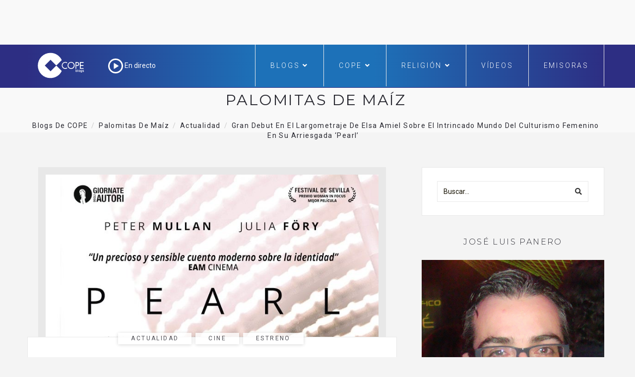

--- FILE ---
content_type: text/html; charset=UTF-8
request_url: https://www.cope.es/blogs/palomitas-de-maiz/2021/09/10/critica-pearl-gran-debut-de-elsa-amiel-sobre-el-intrincado-mundo-del-culturismo/?pag=4
body_size: 28497
content:

<!DOCTYPE html>
<html lang="es" class="no-js">
<head>
	<meta charset="UTF-8" />
	<meta name="viewport" content="width=device-width, initial-scale=1" />
	<link rel="shortcut icon" href="https://www.cope.es/img/brand/favicon.ico" />
	<link rel="profile" href="http://gmpg.org/xfn/11" />
    <link rel="alternate" type="application/rss+xml" title="Blogs de COPE" href="https://www.cope.es/blogs/multifeed" />
<style>
@media (min-width: 992px) {
.ownavigation .navbar-nav li .dropdown-menu > li > a {font-size: 12px;color: #333333;padding: 0px 1px 1px 1px!important;}
}</style>

<!-- Quantcast Choice. Consent Manager Tag -->
<script type="text/javascript" async=true>
    var elem = document.createElement('script');
    elem.src = 'https://quantcast.mgr.consensu.org/cmp.js';
    elem.async = true;
    elem.type = "text/javascript";
    var scpt = document.getElementsByTagName('script')[0];
    scpt.parentNode.insertBefore(elem, scpt);
    (function() {
    var gdprAppliesGlobally = true;
    function addFrame() {
        if (!window.frames['__cmpLocator']) {
        if (document.body) {
            var body = document.body,
                iframe = document.createElement('iframe');
            iframe.style = 'display:none';
            iframe.name = '__cmpLocator';
            body.appendChild(iframe);
        } else {
            // In the case where this stub is located in the head,
            // this allows us to inject the iframe more quickly than
            // relying on DOMContentLoaded or other events.
            setTimeout(addFrame, 5);
        }
        }
    }
    addFrame();
    function cmpMsgHandler(event) {
        var msgIsString = typeof event.data === "string";
        var json;
        if(msgIsString) {
        json = event.data.indexOf("__cmpCall") != -1 ? JSON.parse(event.data) : {};
        } else {
        json = event.data;
        }
        if (json.__cmpCall) {
        var i = json.__cmpCall;
        window.__cmp(i.command, i.parameter, function(retValue, success) {
            var returnMsg = {"__cmpReturn": {
            "returnValue": retValue,
            "success": success,
            "callId": i.callId
            }};
            event.source.postMessage(msgIsString ?
            JSON.stringify(returnMsg) : returnMsg, '*');
        });
        }
    }
    window.__cmp = function (c) {
        var b = arguments;
        if (!b.length) {
        return __cmp.a;
        }
        else if (b[0] === 'ping') {
        b[2]({"gdprAppliesGlobally": gdprAppliesGlobally,
            "cmpLoaded": false}, true);
        } else if (c == '__cmp')
        return false;
        else {
        if (typeof __cmp.a === 'undefined') {
            __cmp.a = [];
        }
        __cmp.a.push([].slice.apply(b));
        }
    }
    window.__cmp.gdprAppliesGlobally = gdprAppliesGlobally;
    window.__cmp.msgHandler = cmpMsgHandler;
    if (window.addEventListener) {
        window.addEventListener('message', cmpMsgHandler, false);
    }
    else {
        window.attachEvent('onmessage', cmpMsgHandler);
    }
    })();
    window.__cmp('init', {
    'Language': 'es',
'Initial Screen Title Text': 'Tu privacidad es importante para nosotros',
'Initial Screen Reject Button Text': 'No acepto',
'Initial Screen Accept Button Text': 'Acepto',
'Initial Screen Purpose Link Text': 'Más información',
'Purpose Screen Title Text': 'Tu privacidad es importante para nosotros',
'Purpose Screen Header Title Text': 'Configuración de privacidad',
'Purpose Screen Body Text': 'Puedes configurar tus preferencias y elegir como quieres que tus datos sean utilizados para los siguientes propósitos. Puedes elegir configurar tus preferencias solo con nosotros independientemente del resto de nuestros partners. Cada propósito tiene una descripción para que puedas saber como nosotros y nuestros partners utilizamos tus datos.  Para obtener más información sobre nuestras políticas de datos, visite nuestra <a href="https://www.cope.es/pagina/politica-de-privacidad" target="_blank"> Política de privacidad</a>',
'Purpose Screen Enable All Button Text': 'Habilitar todo',
'Purpose Screen Vendor Link Text': 'Ver lista completa de partners',
'Purpose Screen Cancel Button Text': 'Cancelar',
'Purpose Screen Save and Exit Button Text': 'Guardar y salir',
'Vendor Screen Title Text': 'Tu privacidad es importante para nosotros',
'Vendor Screen Body Text': 'Puedes dar tu consentimiento de manera individual a cada partner. Ver la lista de todos los propósitos para los cuales utilizan tus datos para tener más información. En algunos casos, las empresas pueden revelar que usan tus datos sin pedir tu consentimiento, en función de intereses legítimos. Para obtener más información sobre nuestras políticas de datos, visite nuestra <a href="https://www.cope.es/pagina/politica-de-privacidad" target="_blank"> Política de privacidad</a>',
'Vendor Screen Accept All Button Text': 'Aceptar todo',
'Vendor Screen Reject All Button Text': 'Rechazar todo',
'Vendor Screen Purposes Link Text': 'Ver porpósitos',
'Vendor Screen Cancel Button Text': 'Cancelar',
'Vendor Screen Save and Exit Button Text': 'Guardar y salir',
'Initial Screen Body Text': 'Nosotros y nuestros partners usamos cookies para personalizar su contenido y crear una mejor experiencia para usted. Podemos recopilar información no confidencial sobre su uso. Puede aceptar el uso de esta tecnología o administrar su configuración y así controlar completamente qué información se recopila y gestiona. Para obtener más información sobre nuestras políticas de datos, visite nuestra <a href="https://www.cope.es/pagina/politica-de-privacidad" target="_blank"> Política de privacidad</a>',
'Initial Screen Body Text Option': 0,
'Display UI': 'always',
'Publisher Name': 'COPE',
'Min Days Between UI Displays': 365,
'Publisher Purpose IDs': [],
'Publisher Logo': 'https://cope-cdnmed.agilecontent.com/img/default.png',
'UI Layout': 'banner',
'Non-Consent Display Frequency': 365,
'No Option': false,
'Consent Scope': 'service',
        'Default Value for Toggles': 'on',
    });
</script>

<!-- End Quantcast Choice. Consent Manager Tag -->
    <style>
        .qc-cmp-button {
          background-color: #1d71b8 !important;
          border-color: #1d71b8 !important;
        }
        .qc-cmp-title {
    color: #fff;
    font-size: 16px!important;
    font-weight: 400!important;
    line-height: 20px!important;
    margin: 0 0 2px!important;
}
        .qc-cmp-button:hover {
          background-color: transparent !important;
          border-color: #1d71b8 !important;
        }
        .qc-cmp-alt-action,
        .qc-cmp-link {
          color: #1d71b8 !important;
        }
        .qc-cmp-button {
          color: #fff !important;
        }
        .qc-cmp-button.qc-cmp-secondary-button {
          color: #000 !important;
        }
        .qc-cmp-button.qc-cmp-button.qc-cmp-secondary-button:hover {
          color:#ffffff !important;
        }
        .qc-cmp-button.qc-cmp-secondary-button {
          border-color: #1d71b8 !important;
          background-color: transparent !important;
        }
        .qc-cmp-button.qc-cmp-secondary-button:hover {
          background-color: #1d71b8 !important;
        }
        .qc-cmp-ui,
        .qc-cmp-ui .qc-cmp-main-messaging,
        .qc-cmp-ui .qc-cmp-messaging,
        .qc-cmp-ui .qc-cmp-beta-messaging,
        .qc-cmp-ui .qc-cmp-title,
        .qc-cmp-ui .qc-cmp-sub-title,
        .qc-cmp-ui .qc-cmp-purpose-info,
        .qc-cmp-ui .qc-cmp-table,
        .qc-cmp-ui .qc-cmp-table-header,
        .qc-cmp-ui .qc-cmp-vendor-list,
        .qc-cmp-ui .qc-cmp-vendor-list-title {
            color: #000 !important;
        }
        .qc-cmp-ui a,
        .qc-cmp-ui .qc-cmp-alt-action {
          color: #333 !important;
        }
        .qc-cmp-ui {
            background-color: #fff !important;
        }
        .qc-cmp-publisher-purposes-table .qc-cmp-table-header {
          background-color: #fafafa !important;
        }
        .qc-cmp-publisher-purposes-table .qc-cmp-table-row {
          background-color: #ffffff !important;
        }
        .qc-cmp-small-toggle.qc-cmp-toggle-on,
        .qc-cmp-toggle.qc-cmp-toggle-on {
            background-color: #333 !important;
            border-color: #333 !important;
        }
        .qc-cmp-publisher-logo {
    display: none;
}
.qc-cmp-main-messaging, .qc-cmp-messaging {
    font-size: 11px!important;
    font-weight: 300!important;
    line-height: 12px!important;
}
.qc-cmp-ui-content {
    padding: 4px!important;
}

.qc-cmp-ui {
    background-color: #368bd6;
    box-sizing: border-box;
    color: #fff;
    font-family: Arial,helvetica,sans-serif;
    justify-content: space-between;
    max-height: 100vh!important;
    min-height: 60px!important;
    overflow-x: hidden;
    -webkit-font-smoothing: antialiased;
}

@media screen and (max-width: 850px)
.qc-cmp-buttons {
    width: 100%;
    padding: 5px 0 0!important;
}
.qc-cmp-buttons {
    display: flex;
    align-content: center;
    flex-direction: column;
    justify-content: center;
    padding-left: 20px!important;
}
.qc-cmp-buttons .qc-cmp-button {
    min-width: 135px!important;
}
.qc-cmp-button {
    color: #fff !important;
}
.qc-cmp-button {
    background-color: #fff;
    border: 2px solid #fff;
    border-radius: 2px!important;
    box-shadow: 0 1px 1px 0 rgba(0,0,0,.2);
    box-sizing: border-box;
    color: #368bd6;
    cursor: pointer;
    font-family: Arial,sans-serif;
    font-size: 14px;
    font-weight: 600;
    height: 35px!important;
    letter-spacing: 2px;
    line-height: 24px!important;
    margin: 0 0 5px!important;
    padding: 0 13px;
    text-align: center;
    text-decoration: none;
    text-transform: uppercase;
    transition: all .2s ease-in-out;
    white-space: nowrap;
    -webkit-font-smoothing: antialiased;
}
.qc-cmp-alt-action {
    color: #fff;
    cursor: pointer;
    text-align: center;
    text-decoration: underline;
    font-size: 12px!important;
    line-height: 24px!important;
    margin: 0 5px!important;
}

.qc-cmp-ui {
    background-color: whitesmoke!important;
box-shadow: 0 1px 3px rgba(33, 41, 52, 0.75);
border: 1px solid #3A5EB2!important
border-color: #3A5EB2 !important;
}
.qc-cmp-ui-container {
    background: rgba(33,41,52,.85);
    display: flex;
    top: 0;
    transition: opacity .15s ease;
}
.qc-cmp-button:hover {
    background-color: #1d71b8 !important;
    border-color: #1d71b8 !important;
}
.qc-cmp-table {
    border: 1px solid hsla(0,0%,100%,.3);
    border-collapse: collapse;
    color: #fff;
    font-family: Arial,Verdana,sans-serif;
    font-size: 14px;
    width: 100%;
    background-color: #FFF;
}
.qc-cmp-nav-bar {
    padding-top: 10px;
}
.qc-cmp-publisher-logo {
    display: none!important;
    margin: 0 0 24px;
    max-height: 60px;
    max-width: 150px;
}
.qc-cmp-back:before {
    content: "<";
    display: inline-block;
    position: relative;
    top: 1px;
    right: 6px;
    width: 12px;
    height: 12px;
    background: none!important;
    transform: none!important;
}
    </style>
	<script type="text/javascript">
/* <![CDATA[ */
(()=>{var e={};e.g=function(){if("object"==typeof globalThis)return globalThis;try{return this||new Function("return this")()}catch(e){if("object"==typeof window)return window}}(),function({ampUrl:n,isCustomizePreview:t,isAmpDevMode:r,noampQueryVarName:o,noampQueryVarValue:s,disabledStorageKey:i,mobileUserAgents:a,regexRegex:c}){if("undefined"==typeof sessionStorage)return;const d=new RegExp(c);if(!a.some((e=>{const n=e.match(d);return!(!n||!new RegExp(n[1],n[2]).test(navigator.userAgent))||navigator.userAgent.includes(e)})))return;e.g.addEventListener("DOMContentLoaded",(()=>{const e=document.getElementById("amp-mobile-version-switcher");if(!e)return;e.hidden=!1;const n=e.querySelector("a[href]");n&&n.addEventListener("click",(()=>{sessionStorage.removeItem(i)}))}));const g=r&&["paired-browsing-non-amp","paired-browsing-amp"].includes(window.name);if(sessionStorage.getItem(i)||t||g)return;const u=new URL(location.href),m=new URL(n);m.hash=u.hash,u.searchParams.has(o)&&s===u.searchParams.get(o)?sessionStorage.setItem(i,"1"):m.href!==u.href&&(window.stop(),location.replace(m.href))}({"ampUrl":"https:\/\/www.cope.es\/blogs\/palomitas-de-maiz\/2021\/09\/10\/critica-pearl-gran-debut-de-elsa-amiel-sobre-el-intrincado-mundo-del-culturismo\/?pag=4&amp=1","noampQueryVarName":"noamp","noampQueryVarValue":"mobile","disabledStorageKey":"amp_mobile_redirect_disabled","mobileUserAgents":["Mobile","Android","Silk\/","Kindle","BlackBerry","Opera Mini","Opera Mobi"],"regexRegex":"^\\\/((?:.|\\n)+)\\\/([i]*)$","isCustomizePreview":false,"isAmpDevMode":false})})();
/* ]]> */
</script>
	<!-- override default color via settings page -->
	<style type="text/css">
	#progressBar.flat::-webkit-progress-value {
		background-color: #FFF;
		background-color: #FFF !important;
	}
			#progressBar.flat {
			margin-top: 0px !important;
		}
	</style>
	<progress value="0" id="progressBar" class="flat" title="Page location progress bar">
		<div class="progress-container">
			<span class="progress-bar"></span>
		</div>
	</progress>
	<meta name='robots' content='index, follow, max-image-preview:large, max-snippet:-1, max-video-preview:-1' />

	<!-- This site is optimized with the Yoast SEO plugin v26.7 - https://yoast.com/wordpress/plugins/seo/ -->
	<title>‘Pearl’: Gran debut de Elsa Amiel sobre el intrincado mundo del culturismo</title>
	<meta name="description" content="Blog de cine y teatro. Blogs COPE. ‘Pearl’: Gran debut de Elsa Amiel sobre el intrincado mundo del culturismo femenino. Julia Fory, de fábula" />
	<link rel="canonical" href="https://www.cope.es/blogs/palomitas-de-maiz/2021/09/10/critica-pearl-gran-debut-de-elsa-amiel-sobre-el-intrincado-mundo-del-culturismo/" />
	<meta property="og:locale" content="es_ES" />
	<meta property="og:type" content="article" />
	<meta property="og:title" content="‘Pearl’: Gran debut de Elsa Amiel sobre el intrincado mundo del culturismo" />
	<meta property="og:description" content="Blog de cine y teatro. Blogs COPE. ‘Pearl’: Gran debut de Elsa Amiel sobre el intrincado mundo del culturismo femenino. Julia Fory, de fábula" />
	<meta property="og:url" content="https://www.cope.es/blogs/palomitas-de-maiz/2021/09/10/critica-pearl-gran-debut-de-elsa-amiel-sobre-el-intrincado-mundo-del-culturismo/" />
	<meta property="og:site_name" content="Palomitas de Maíz" />
	<meta property="article:publisher" content="https://www.facebook.com/cope/" />
	<meta property="article:author" content="https://www.facebook.com/palomitero/" />
	<meta property="article:published_time" content="2021-09-10T09:48:53+00:00" />
	<meta property="article:modified_time" content="2021-09-10T09:54:14+00:00" />
	<meta property="og:image" content="https://www.cope.es/blogs/palomitas-de-maiz/wp-content/uploads/sites/6/2021/09/cartel-pearl-portada.jpg" />
	<meta property="og:image:width" content="724" />
	<meta property="og:image:height" content="394" />
	<meta property="og:image:type" content="image/jpeg" />
	<meta name="author" content="José Luis Panero" />
	<meta name="twitter:card" content="summary_large_image" />
	<meta name="twitter:creator" content="@PALOMITERO" />
	<meta name="twitter:site" content="@cope_es" />
	<meta name="twitter:label1" content="Escrito por" />
	<meta name="twitter:data1" content="José Luis Panero" />
	<meta name="twitter:label2" content="Tiempo de lectura" />
	<meta name="twitter:data2" content="4 minutos" />
	<script type="application/ld+json" class="yoast-schema-graph">{"@context":"https://schema.org","@graph":[{"@type":"Article","@id":"https://www.cope.es/blogs/palomitas-de-maiz/2021/09/10/critica-pearl-gran-debut-de-elsa-amiel-sobre-el-intrincado-mundo-del-culturismo/#article","isPartOf":{"@id":"https://www.cope.es/blogs/palomitas-de-maiz/2021/09/10/critica-pearl-gran-debut-de-elsa-amiel-sobre-el-intrincado-mundo-del-culturismo/"},"author":{"name":"José Luis Panero","@id":"https://www.cope.es/blogs/palomitas-de-maiz/#/schema/person/9fb256f63733c964d19b06de1ca3c9ef"},"headline":"Gran debut en el largometraje de Elsa Amiel sobre el intrincado mundo del culturismo femenino en su arriesgada ‘Pearl’","datePublished":"2021-09-10T09:48:53+00:00","dateModified":"2021-09-10T09:54:14+00:00","mainEntityOfPage":{"@id":"https://www.cope.es/blogs/palomitas-de-maiz/2021/09/10/critica-pearl-gran-debut-de-elsa-amiel-sobre-el-intrincado-mundo-del-culturismo/"},"wordCount":812,"commentCount":0,"image":{"@id":"https://www.cope.es/blogs/palomitas-de-maiz/2021/09/10/critica-pearl-gran-debut-de-elsa-amiel-sobre-el-intrincado-mundo-del-culturismo/#primaryimage"},"thumbnailUrl":"https://www.cope.es/blogs/palomitas-de-maiz/wp-content/uploads/sites/6/2021/09/cartel-pearl-portada.jpg","keywords":["10 de septiembre","actualidad","Agata Buzek","Arieh Worthalter","Bande a Part Films","cartelera","cine","cine de autor","cine deportivo","cine europeo","cine francés","Colin Lévêque","crítica de cine","culturismo","culturismo femenino","deporte","drama","Elsa Amiel","estrenos","feminidad","Fred Avril","Julia Fory","Laurent Larivière","maternidad","Mathieu Amalric","pearl","Peter Mullan","surtseyfilms","Unité de production","Vidal Arzoni"],"articleSection":["actualidad","Cine","estreno"],"inLanguage":"es","potentialAction":[{"@type":"CommentAction","name":"Comment","target":["https://www.cope.es/blogs/palomitas-de-maiz/2021/09/10/critica-pearl-gran-debut-de-elsa-amiel-sobre-el-intrincado-mundo-del-culturismo/#respond"]}]},{"@type":"WebPage","@id":"https://www.cope.es/blogs/palomitas-de-maiz/2021/09/10/critica-pearl-gran-debut-de-elsa-amiel-sobre-el-intrincado-mundo-del-culturismo/","url":"https://www.cope.es/blogs/palomitas-de-maiz/2021/09/10/critica-pearl-gran-debut-de-elsa-amiel-sobre-el-intrincado-mundo-del-culturismo/","name":"‘Pearl’: Gran debut de Elsa Amiel sobre el intrincado mundo del culturismo","isPartOf":{"@id":"https://www.cope.es/blogs/palomitas-de-maiz/#website"},"primaryImageOfPage":{"@id":"https://www.cope.es/blogs/palomitas-de-maiz/2021/09/10/critica-pearl-gran-debut-de-elsa-amiel-sobre-el-intrincado-mundo-del-culturismo/#primaryimage"},"image":{"@id":"https://www.cope.es/blogs/palomitas-de-maiz/2021/09/10/critica-pearl-gran-debut-de-elsa-amiel-sobre-el-intrincado-mundo-del-culturismo/#primaryimage"},"thumbnailUrl":"https://www.cope.es/blogs/palomitas-de-maiz/wp-content/uploads/sites/6/2021/09/cartel-pearl-portada.jpg","datePublished":"2021-09-10T09:48:53+00:00","dateModified":"2021-09-10T09:54:14+00:00","author":{"@id":"https://www.cope.es/blogs/palomitas-de-maiz/#/schema/person/9fb256f63733c964d19b06de1ca3c9ef"},"description":"Blog de cine y teatro. Blogs COPE. ‘Pearl’: Gran debut de Elsa Amiel sobre el intrincado mundo del culturismo femenino. Julia Fory, de fábula","breadcrumb":{"@id":"https://www.cope.es/blogs/palomitas-de-maiz/2021/09/10/critica-pearl-gran-debut-de-elsa-amiel-sobre-el-intrincado-mundo-del-culturismo/#breadcrumb"},"inLanguage":"es","potentialAction":[{"@type":"ReadAction","target":["https://www.cope.es/blogs/palomitas-de-maiz/2021/09/10/critica-pearl-gran-debut-de-elsa-amiel-sobre-el-intrincado-mundo-del-culturismo/"]}]},{"@type":"ImageObject","inLanguage":"es","@id":"https://www.cope.es/blogs/palomitas-de-maiz/2021/09/10/critica-pearl-gran-debut-de-elsa-amiel-sobre-el-intrincado-mundo-del-culturismo/#primaryimage","url":"https://www.cope.es/blogs/palomitas-de-maiz/wp-content/uploads/sites/6/2021/09/cartel-pearl-portada.jpg","contentUrl":"https://www.cope.es/blogs/palomitas-de-maiz/wp-content/uploads/sites/6/2021/09/cartel-pearl-portada.jpg","width":724,"height":394,"caption":"https://www.cope.es/blogs/palomitas-de-maiz/2021/09/10/critica-pearl-gran-debut-de-elsa-amiel-sobre-el-intrincado-mundo-del-culturismo/"},{"@type":"BreadcrumbList","@id":"https://www.cope.es/blogs/palomitas-de-maiz/2021/09/10/critica-pearl-gran-debut-de-elsa-amiel-sobre-el-intrincado-mundo-del-culturismo/#breadcrumb","itemListElement":[{"@type":"ListItem","position":1,"name":"Portada","item":"https://www.cope.es/blogs/palomitas-de-maiz/"},{"@type":"ListItem","position":2,"name":"Gran debut en el largometraje de Elsa Amiel sobre el intrincado mundo del culturismo femenino en su arriesgada ‘Pearl’"}]},{"@type":"WebSite","@id":"https://www.cope.es/blogs/palomitas-de-maiz/#website","url":"https://www.cope.es/blogs/palomitas-de-maiz/","name":"Palomitas de Maíz","description":"Blog decano de cine de COPE","potentialAction":[{"@type":"SearchAction","target":{"@type":"EntryPoint","urlTemplate":"https://www.cope.es/blogs/palomitas-de-maiz/?s={search_term_string}"},"query-input":{"@type":"PropertyValueSpecification","valueRequired":true,"valueName":"search_term_string"}}],"inLanguage":"es"},{"@type":"Person","@id":"https://www.cope.es/blogs/palomitas-de-maiz/#/schema/person/9fb256f63733c964d19b06de1ca3c9ef","name":"José Luis Panero","image":{"@type":"ImageObject","inLanguage":"es","@id":"https://www.cope.es/blogs/palomitas-de-maiz/#/schema/person/image/","url":"https://secure.gravatar.com/avatar/2ef93951eab3cee25932a7219e566376cbf6ddedde3aa3098e7a971991a3ef12?s=96&d=mm&r=g","contentUrl":"https://secure.gravatar.com/avatar/2ef93951eab3cee25932a7219e566376cbf6ddedde3aa3098e7a971991a3ef12?s=96&d=mm&r=g","caption":"José Luis Panero"},"description":"Licenciado en Periodismo y en Comunicación Audiovisual. Tras más de cuatro años en el diario 'La Gaceta de Los Negocios' y el programa fílmico 'Pantalla Grande', es crítico de cine en 'Ciudad Nueva', 'Pantalla 90', 'COPE' o 'Aleteia' y crítico de teatro en 'Hoy en la city'. Ha sido coguionista y ayudante de dirección de cine, ponente en los coloquios de cine del foro FNAC y profesor universitario en diferentes cursos de Periodismo Social. Desde 2003 es miembro del Círculo de Escritores Cinematográficos (CEC). En 2008 fundó en 'COPE' su blog de cine 'Palomitas de Maíz'. En 2017 fue nombrado Jurado Oficial del Festival Internacional de Cine de Fuengirola (Málaga) y ese año la institución educativa Trinity College-Liceo Serrano le distinguió con el nombramiento de 'Profesor de Honor' del centro y miembro ilustre del claustro de profesores. En 2019 fue nombrado Jurado Oficial del Festival Internacional de Cine de Vera (Almería). En 2020 fue nombrado Jurado Oficial del Festival Internacional de Cine de Terror de La Mar Bella (Marbella). Como intérprete ha sido galardonado con el Premio al Actor Principal del I Festival Nacional UNIR de teatro. Desde 2020 es académico de las Artes Escénicas de España. En 2023 fue nombrado Jurado Oficial de los 'Premios Talía' en su I Edición. Y miembro de ASHUMES (Asociación del Humorismo Español) a partir de 2022. En 2023 fue nombrado Jurado Oficial de la II Edición de los 'Premios Godot'.","sameAs":["http://www.cope.es","https://www.facebook.com/palomitero/","https://www.instagram.com/joseluispanero/","https://www.linkedin.com/in/jos-luis-panero-gonzlez-barosa-7722a716/","https://x.com/PALOMITERO","https://www.youtube.com/channel/UCQYaNGiETUXUPXjYu9p3lNw/videos?","https://es.wikipedia.org/wiki/Jos_Luis_Panero_Gonzlez-Barosa"],"url":"https://www.cope.es/blogs/palomitas-de-maiz/author/jlpanero/"}]}</script>
	<!-- / Yoast SEO plugin. -->


<meta name="news_keywords" content="10 de septiembre, actualidad, agata buzek, arieh worthalter, bande a part films, cartelera, cine, cine de autor, cine deportivo, cine europeo, cine francés, colin lévêque, crítica de cine, culturismo, culturismo femenino, deporte, drama, elsa amiel, estrenos, feminidad, fred avril, julia fory, laurent larivière, maternidad, mathieu amalric, pearl, peter mullan, surtseyfilms, unité de production, vidal arzoni" />
<meta name="original-source" content="https://www.cope.es/blogs/palomitas-de-maiz/2021/09/10/critica-pearl-gran-debut-de-elsa-amiel-sobre-el-intrincado-mundo-del-culturismo/" />
<link rel='dns-prefetch' href='//maps.googleapis.com' />
<link rel='dns-prefetch' href='//use.fontawesome.com' />
<link rel='dns-prefetch' href='//fonts.googleapis.com' />
<link rel="alternate" type="application/rss+xml" title="Palomitas de Maíz &raquo; Feed" href="https://www.cope.es/blogs/palomitas-de-maiz/feed/" />
<link rel="alternate" type="application/rss+xml" title="Palomitas de Maíz &raquo; Feed de los comentarios" href="https://www.cope.es/blogs/palomitas-de-maiz/comments/feed/" />
<link rel="alternate" type="application/rss+xml" title="Palomitas de Maíz &raquo; Comentario Gran debut en el largometraje de Elsa Amiel sobre el intrincado mundo del culturismo femenino en su arriesgada ‘Pearl’ del feed" href="https://www.cope.es/blogs/palomitas-de-maiz/2021/09/10/critica-pearl-gran-debut-de-elsa-amiel-sobre-el-intrincado-mundo-del-culturismo/feed/" />
<link rel="alternate" title="oEmbed (JSON)" type="application/json+oembed" href="https://www.cope.es/blogs/palomitas-de-maiz/wp-json/oembed/1.0/embed?url=https%3A%2F%2Fwww.cope.es%2Fblogs%2Fpalomitas-de-maiz%2F2021%2F09%2F10%2Fcritica-pearl-gran-debut-de-elsa-amiel-sobre-el-intrincado-mundo-del-culturismo%2F" />
<link rel="alternate" title="oEmbed (XML)" type="text/xml+oembed" href="https://www.cope.es/blogs/palomitas-de-maiz/wp-json/oembed/1.0/embed?url=https%3A%2F%2Fwww.cope.es%2Fblogs%2Fpalomitas-de-maiz%2F2021%2F09%2F10%2Fcritica-pearl-gran-debut-de-elsa-amiel-sobre-el-intrincado-mundo-del-culturismo%2F&#038;format=xml" />
<style id='wp-img-auto-sizes-contain-inline-css' type='text/css'>
img:is([sizes=auto i],[sizes^="auto," i]){contain-intrinsic-size:3000px 1500px}
/*# sourceURL=wp-img-auto-sizes-contain-inline-css */
</style>
<style id='wp-emoji-styles-inline-css' type='text/css'>

	img.wp-smiley, img.emoji {
		display: inline !important;
		border: none !important;
		box-shadow: none !important;
		height: 1em !important;
		width: 1em !important;
		margin: 0 0.07em !important;
		vertical-align: -0.1em !important;
		background: none !important;
		padding: 0 !important;
	}
/*# sourceURL=wp-emoji-styles-inline-css */
</style>
<style id='wp-block-library-inline-css' type='text/css'>
:root{--wp-block-synced-color:#7a00df;--wp-block-synced-color--rgb:122,0,223;--wp-bound-block-color:var(--wp-block-synced-color);--wp-editor-canvas-background:#ddd;--wp-admin-theme-color:#007cba;--wp-admin-theme-color--rgb:0,124,186;--wp-admin-theme-color-darker-10:#006ba1;--wp-admin-theme-color-darker-10--rgb:0,107,160.5;--wp-admin-theme-color-darker-20:#005a87;--wp-admin-theme-color-darker-20--rgb:0,90,135;--wp-admin-border-width-focus:2px}@media (min-resolution:192dpi){:root{--wp-admin-border-width-focus:1.5px}}.wp-element-button{cursor:pointer}:root .has-very-light-gray-background-color{background-color:#eee}:root .has-very-dark-gray-background-color{background-color:#313131}:root .has-very-light-gray-color{color:#eee}:root .has-very-dark-gray-color{color:#313131}:root .has-vivid-green-cyan-to-vivid-cyan-blue-gradient-background{background:linear-gradient(135deg,#00d084,#0693e3)}:root .has-purple-crush-gradient-background{background:linear-gradient(135deg,#34e2e4,#4721fb 50%,#ab1dfe)}:root .has-hazy-dawn-gradient-background{background:linear-gradient(135deg,#faaca8,#dad0ec)}:root .has-subdued-olive-gradient-background{background:linear-gradient(135deg,#fafae1,#67a671)}:root .has-atomic-cream-gradient-background{background:linear-gradient(135deg,#fdd79a,#004a59)}:root .has-nightshade-gradient-background{background:linear-gradient(135deg,#330968,#31cdcf)}:root .has-midnight-gradient-background{background:linear-gradient(135deg,#020381,#2874fc)}:root{--wp--preset--font-size--normal:16px;--wp--preset--font-size--huge:42px}.has-regular-font-size{font-size:1em}.has-larger-font-size{font-size:2.625em}.has-normal-font-size{font-size:var(--wp--preset--font-size--normal)}.has-huge-font-size{font-size:var(--wp--preset--font-size--huge)}.has-text-align-center{text-align:center}.has-text-align-left{text-align:left}.has-text-align-right{text-align:right}.has-fit-text{white-space:nowrap!important}#end-resizable-editor-section{display:none}.aligncenter{clear:both}.items-justified-left{justify-content:flex-start}.items-justified-center{justify-content:center}.items-justified-right{justify-content:flex-end}.items-justified-space-between{justify-content:space-between}.screen-reader-text{border:0;clip-path:inset(50%);height:1px;margin:-1px;overflow:hidden;padding:0;position:absolute;width:1px;word-wrap:normal!important}.screen-reader-text:focus{background-color:#ddd;clip-path:none;color:#444;display:block;font-size:1em;height:auto;left:5px;line-height:normal;padding:15px 23px 14px;text-decoration:none;top:5px;width:auto;z-index:100000}html :where(.has-border-color){border-style:solid}html :where([style*=border-top-color]){border-top-style:solid}html :where([style*=border-right-color]){border-right-style:solid}html :where([style*=border-bottom-color]){border-bottom-style:solid}html :where([style*=border-left-color]){border-left-style:solid}html :where([style*=border-width]){border-style:solid}html :where([style*=border-top-width]){border-top-style:solid}html :where([style*=border-right-width]){border-right-style:solid}html :where([style*=border-bottom-width]){border-bottom-style:solid}html :where([style*=border-left-width]){border-left-style:solid}html :where(img[class*=wp-image-]){height:auto;max-width:100%}:where(figure){margin:0 0 1em}html :where(.is-position-sticky){--wp-admin--admin-bar--position-offset:var(--wp-admin--admin-bar--height,0px)}@media screen and (max-width:600px){html :where(.is-position-sticky){--wp-admin--admin-bar--position-offset:0px}}

/*# sourceURL=wp-block-library-inline-css */
</style><style id='global-styles-inline-css' type='text/css'>
:root{--wp--preset--aspect-ratio--square: 1;--wp--preset--aspect-ratio--4-3: 4/3;--wp--preset--aspect-ratio--3-4: 3/4;--wp--preset--aspect-ratio--3-2: 3/2;--wp--preset--aspect-ratio--2-3: 2/3;--wp--preset--aspect-ratio--16-9: 16/9;--wp--preset--aspect-ratio--9-16: 9/16;--wp--preset--color--black: #000000;--wp--preset--color--cyan-bluish-gray: #abb8c3;--wp--preset--color--white: #ffffff;--wp--preset--color--pale-pink: #f78da7;--wp--preset--color--vivid-red: #cf2e2e;--wp--preset--color--luminous-vivid-orange: #ff6900;--wp--preset--color--luminous-vivid-amber: #fcb900;--wp--preset--color--light-green-cyan: #7bdcb5;--wp--preset--color--vivid-green-cyan: #00d084;--wp--preset--color--pale-cyan-blue: #8ed1fc;--wp--preset--color--vivid-cyan-blue: #0693e3;--wp--preset--color--vivid-purple: #9b51e0;--wp--preset--gradient--vivid-cyan-blue-to-vivid-purple: linear-gradient(135deg,rgb(6,147,227) 0%,rgb(155,81,224) 100%);--wp--preset--gradient--light-green-cyan-to-vivid-green-cyan: linear-gradient(135deg,rgb(122,220,180) 0%,rgb(0,208,130) 100%);--wp--preset--gradient--luminous-vivid-amber-to-luminous-vivid-orange: linear-gradient(135deg,rgb(252,185,0) 0%,rgb(255,105,0) 100%);--wp--preset--gradient--luminous-vivid-orange-to-vivid-red: linear-gradient(135deg,rgb(255,105,0) 0%,rgb(207,46,46) 100%);--wp--preset--gradient--very-light-gray-to-cyan-bluish-gray: linear-gradient(135deg,rgb(238,238,238) 0%,rgb(169,184,195) 100%);--wp--preset--gradient--cool-to-warm-spectrum: linear-gradient(135deg,rgb(74,234,220) 0%,rgb(151,120,209) 20%,rgb(207,42,186) 40%,rgb(238,44,130) 60%,rgb(251,105,98) 80%,rgb(254,248,76) 100%);--wp--preset--gradient--blush-light-purple: linear-gradient(135deg,rgb(255,206,236) 0%,rgb(152,150,240) 100%);--wp--preset--gradient--blush-bordeaux: linear-gradient(135deg,rgb(254,205,165) 0%,rgb(254,45,45) 50%,rgb(107,0,62) 100%);--wp--preset--gradient--luminous-dusk: linear-gradient(135deg,rgb(255,203,112) 0%,rgb(199,81,192) 50%,rgb(65,88,208) 100%);--wp--preset--gradient--pale-ocean: linear-gradient(135deg,rgb(255,245,203) 0%,rgb(182,227,212) 50%,rgb(51,167,181) 100%);--wp--preset--gradient--electric-grass: linear-gradient(135deg,rgb(202,248,128) 0%,rgb(113,206,126) 100%);--wp--preset--gradient--midnight: linear-gradient(135deg,rgb(2,3,129) 0%,rgb(40,116,252) 100%);--wp--preset--font-size--small: 13px;--wp--preset--font-size--medium: 20px;--wp--preset--font-size--large: 36px;--wp--preset--font-size--x-large: 42px;--wp--preset--spacing--20: 0.44rem;--wp--preset--spacing--30: 0.67rem;--wp--preset--spacing--40: 1rem;--wp--preset--spacing--50: 1.5rem;--wp--preset--spacing--60: 2.25rem;--wp--preset--spacing--70: 3.38rem;--wp--preset--spacing--80: 5.06rem;--wp--preset--shadow--natural: 6px 6px 9px rgba(0, 0, 0, 0.2);--wp--preset--shadow--deep: 12px 12px 50px rgba(0, 0, 0, 0.4);--wp--preset--shadow--sharp: 6px 6px 0px rgba(0, 0, 0, 0.2);--wp--preset--shadow--outlined: 6px 6px 0px -3px rgb(255, 255, 255), 6px 6px rgb(0, 0, 0);--wp--preset--shadow--crisp: 6px 6px 0px rgb(0, 0, 0);}:where(.is-layout-flex){gap: 0.5em;}:where(.is-layout-grid){gap: 0.5em;}body .is-layout-flex{display: flex;}.is-layout-flex{flex-wrap: wrap;align-items: center;}.is-layout-flex > :is(*, div){margin: 0;}body .is-layout-grid{display: grid;}.is-layout-grid > :is(*, div){margin: 0;}:where(.wp-block-columns.is-layout-flex){gap: 2em;}:where(.wp-block-columns.is-layout-grid){gap: 2em;}:where(.wp-block-post-template.is-layout-flex){gap: 1.25em;}:where(.wp-block-post-template.is-layout-grid){gap: 1.25em;}.has-black-color{color: var(--wp--preset--color--black) !important;}.has-cyan-bluish-gray-color{color: var(--wp--preset--color--cyan-bluish-gray) !important;}.has-white-color{color: var(--wp--preset--color--white) !important;}.has-pale-pink-color{color: var(--wp--preset--color--pale-pink) !important;}.has-vivid-red-color{color: var(--wp--preset--color--vivid-red) !important;}.has-luminous-vivid-orange-color{color: var(--wp--preset--color--luminous-vivid-orange) !important;}.has-luminous-vivid-amber-color{color: var(--wp--preset--color--luminous-vivid-amber) !important;}.has-light-green-cyan-color{color: var(--wp--preset--color--light-green-cyan) !important;}.has-vivid-green-cyan-color{color: var(--wp--preset--color--vivid-green-cyan) !important;}.has-pale-cyan-blue-color{color: var(--wp--preset--color--pale-cyan-blue) !important;}.has-vivid-cyan-blue-color{color: var(--wp--preset--color--vivid-cyan-blue) !important;}.has-vivid-purple-color{color: var(--wp--preset--color--vivid-purple) !important;}.has-black-background-color{background-color: var(--wp--preset--color--black) !important;}.has-cyan-bluish-gray-background-color{background-color: var(--wp--preset--color--cyan-bluish-gray) !important;}.has-white-background-color{background-color: var(--wp--preset--color--white) !important;}.has-pale-pink-background-color{background-color: var(--wp--preset--color--pale-pink) !important;}.has-vivid-red-background-color{background-color: var(--wp--preset--color--vivid-red) !important;}.has-luminous-vivid-orange-background-color{background-color: var(--wp--preset--color--luminous-vivid-orange) !important;}.has-luminous-vivid-amber-background-color{background-color: var(--wp--preset--color--luminous-vivid-amber) !important;}.has-light-green-cyan-background-color{background-color: var(--wp--preset--color--light-green-cyan) !important;}.has-vivid-green-cyan-background-color{background-color: var(--wp--preset--color--vivid-green-cyan) !important;}.has-pale-cyan-blue-background-color{background-color: var(--wp--preset--color--pale-cyan-blue) !important;}.has-vivid-cyan-blue-background-color{background-color: var(--wp--preset--color--vivid-cyan-blue) !important;}.has-vivid-purple-background-color{background-color: var(--wp--preset--color--vivid-purple) !important;}.has-black-border-color{border-color: var(--wp--preset--color--black) !important;}.has-cyan-bluish-gray-border-color{border-color: var(--wp--preset--color--cyan-bluish-gray) !important;}.has-white-border-color{border-color: var(--wp--preset--color--white) !important;}.has-pale-pink-border-color{border-color: var(--wp--preset--color--pale-pink) !important;}.has-vivid-red-border-color{border-color: var(--wp--preset--color--vivid-red) !important;}.has-luminous-vivid-orange-border-color{border-color: var(--wp--preset--color--luminous-vivid-orange) !important;}.has-luminous-vivid-amber-border-color{border-color: var(--wp--preset--color--luminous-vivid-amber) !important;}.has-light-green-cyan-border-color{border-color: var(--wp--preset--color--light-green-cyan) !important;}.has-vivid-green-cyan-border-color{border-color: var(--wp--preset--color--vivid-green-cyan) !important;}.has-pale-cyan-blue-border-color{border-color: var(--wp--preset--color--pale-cyan-blue) !important;}.has-vivid-cyan-blue-border-color{border-color: var(--wp--preset--color--vivid-cyan-blue) !important;}.has-vivid-purple-border-color{border-color: var(--wp--preset--color--vivid-purple) !important;}.has-vivid-cyan-blue-to-vivid-purple-gradient-background{background: var(--wp--preset--gradient--vivid-cyan-blue-to-vivid-purple) !important;}.has-light-green-cyan-to-vivid-green-cyan-gradient-background{background: var(--wp--preset--gradient--light-green-cyan-to-vivid-green-cyan) !important;}.has-luminous-vivid-amber-to-luminous-vivid-orange-gradient-background{background: var(--wp--preset--gradient--luminous-vivid-amber-to-luminous-vivid-orange) !important;}.has-luminous-vivid-orange-to-vivid-red-gradient-background{background: var(--wp--preset--gradient--luminous-vivid-orange-to-vivid-red) !important;}.has-very-light-gray-to-cyan-bluish-gray-gradient-background{background: var(--wp--preset--gradient--very-light-gray-to-cyan-bluish-gray) !important;}.has-cool-to-warm-spectrum-gradient-background{background: var(--wp--preset--gradient--cool-to-warm-spectrum) !important;}.has-blush-light-purple-gradient-background{background: var(--wp--preset--gradient--blush-light-purple) !important;}.has-blush-bordeaux-gradient-background{background: var(--wp--preset--gradient--blush-bordeaux) !important;}.has-luminous-dusk-gradient-background{background: var(--wp--preset--gradient--luminous-dusk) !important;}.has-pale-ocean-gradient-background{background: var(--wp--preset--gradient--pale-ocean) !important;}.has-electric-grass-gradient-background{background: var(--wp--preset--gradient--electric-grass) !important;}.has-midnight-gradient-background{background: var(--wp--preset--gradient--midnight) !important;}.has-small-font-size{font-size: var(--wp--preset--font-size--small) !important;}.has-medium-font-size{font-size: var(--wp--preset--font-size--medium) !important;}.has-large-font-size{font-size: var(--wp--preset--font-size--large) !important;}.has-x-large-font-size{font-size: var(--wp--preset--font-size--x-large) !important;}
/*# sourceURL=global-styles-inline-css */
</style>

<style id='classic-theme-styles-inline-css' type='text/css'>
/*! This file is auto-generated */
.wp-block-button__link{color:#fff;background-color:#32373c;border-radius:9999px;box-shadow:none;text-decoration:none;padding:calc(.667em + 2px) calc(1.333em + 2px);font-size:1.125em}.wp-block-file__button{background:#32373c;color:#fff;text-decoration:none}
/*# sourceURL=/wp-includes/css/classic-themes.min.css */
</style>
<link rel='stylesheet' id='avatar-manager-css' href='https://www.cope.es/blogs/palomitas-de-maiz/wp-content/plugins/avatar-manager/assets/css/avatar-manager.min.css?ver=1.2.1' type='text/css' media='all' />
<link rel='stylesheet' id='hoary-toolkit-css' href='https://www.cope.es/blogs/palomitas-de-maiz/wp-content/plugins/hoary-toolkit/lib/css/plugin.css?ver=1.0' type='text/css' media='all' />
<link rel='stylesheet' id='wpsr_main_css-css' href='https://www.cope.es/blogs/palomitas-de-maiz/wp-content/plugins/wp-socializer/public/css/wpsr.min.css?ver=7.9' type='text/css' media='all' />
<link rel='stylesheet' id='wpsr_fa_icons-css' href='https://use.fontawesome.com/releases/v6.7.2/css/all.css?ver=7.9' type='text/css' media='all' />
<link crossorigin="anonymous" rel='stylesheet' id='hoary-fonts-css' href='https://fonts.googleapis.com/css?family=Montserrat%3A100%2C100i%2C200%2C200i%2C300%2C300i%2C400%2C400i%2C500%2C500i%2C600%2C600i%2C700%2C700i%2C800%2C800i%2C900%2C900i%7CRoboto%3A100%2C100i%2C300%2C300i%2C400%2C400i%2C500%2C500i%2C700%2C700i%2C900%2C900i&#038;subset=latin%2Clatin-ext&#038;ver=6.9' type='text/css' media='all' />
<link rel='stylesheet' id='dashicons-css' href='https://www.cope.es/blogs/palomitas-de-maiz/wp-includes/css/dashicons.min.css?ver=6.9' type='text/css' media='all' />
<link rel='stylesheet' id='hoary-lib-css' href='https://www.cope.es/blogs/palomitas-de-maiz/wp-content/themes/hoary/assets/css/lib.css?ver=6.9' type='text/css' media='all' />
<link rel='stylesheet' id='hoary-plugins-css' href='https://www.cope.es/blogs/palomitas-de-maiz/wp-content/themes/hoary/assets/css/plugins.css?ver=6.9' type='text/css' media='all' />
<link rel='stylesheet' id='hoary-elements-css' href='https://www.cope.es/blogs/palomitas-de-maiz/wp-content/themes/hoary/assets/css/elements.css?ver=6.9' type='text/css' media='all' />
<link rel='stylesheet' id='hoary-wordpress-css' href='https://www.cope.es/blogs/palomitas-de-maiz/wp-content/themes/hoary/assets/css/wordpress.css?ver=6.9' type='text/css' media='all' />
<link rel='stylesheet' id='hoary-woocommerce-css' href='https://www.cope.es/blogs/palomitas-de-maiz/wp-content/themes/hoary/assets/css/woocommerce.css?ver=6.9' type='text/css' media='all' />
<link rel='stylesheet' id='hoary-stylesheet-css' href='https://www.cope.es/blogs/palomitas-de-maiz/wp-content/themes/hoary/style.css?ver=6.9' type='text/css' media='all' />
<style id='hoary-stylesheet-inline-css' type='text/css'>

			@media (min-width: 992px) {
				
			}
			@media (max-width: 991px) {
				
			}
			@media (max-width: 767px) {
				
			}			
		
/*# sourceURL=hoary-stylesheet-inline-css */
</style>
<link rel='stylesheet' id='scroll-progress-styles-css' href='https://www.cope.es/blogs/palomitas-de-maiz/wp-content/plugins/scroll-progress-bar/lib/css/progress-bar-style.min.css?ver=6.9' type='text/css' media='all' />
<link rel='stylesheet' id='kc-general-css' href='https://www.cope.es/blogs/palomitas-de-maiz/wp-content/plugins/kingcomposer/assets/frontend/css/kingcomposer.min.css?ver=2.9.5' type='text/css' media='all' />
<link rel='stylesheet' id='kc-animate-css' href='https://www.cope.es/blogs/palomitas-de-maiz/wp-content/plugins/kingcomposer/assets/css/animate.css?ver=2.9.5' type='text/css' media='all' />
<link rel='stylesheet' id='kc-icon-1-css' href='https://www.cope.es/blogs/palomitas-de-maiz/wp-content/plugins/kingcomposer/assets/css/icons.css?ver=2.9.5' type='text/css' media='all' />
<script type="text/javascript" src="https://www.cope.es/blogs/palomitas-de-maiz/wp-includes/js/jquery/jquery.min.js?ver=3.7.1" id="jquery-core-js"></script>
<script type="text/javascript" src="https://www.cope.es/blogs/palomitas-de-maiz/wp-includes/js/jquery/jquery-migrate.min.js?ver=3.4.1" id="jquery-migrate-js"></script>
<script type="text/javascript" src="https://www.cope.es/blogs/palomitas-de-maiz/wp-content/plugins/avatar-manager/assets/js/avatar-manager.min.js?ver=1.2.1" id="avatar-manager-js"></script>
<script type="text/javascript" src="https://www.cope.es/blogs/palomitas-de-maiz/wp-content/plugins/hoary-toolkit/lib/js/plugin.js?ver=1.0" id="hoary-toolkit-js"></script>
<script type="text/javascript" src="https://www.cope.es/blogs/palomitas-de-maiz/wp-content/plugins/scroll-progress-bar/lib/js/TweenMax.min.js?ver=all" id="smooth-scroll-js"></script>
<script type="text/javascript" src="https://www.cope.es/blogs/palomitas-de-maiz/wp-content/plugins/scroll-progress-bar/lib/js/ScrollToPlugin.min.js?ver=all" id="scroll-to-js"></script>
<script type="text/javascript" id="smooth-scroll-handling-js-extra">
/* <![CDATA[ */
var smooth_scroll = {"scrollTime":".5","scrollDistance":"300"};
//# sourceURL=smooth-scroll-handling-js-extra
/* ]]> */
</script>
<script type="text/javascript" src="https://www.cope.es/blogs/palomitas-de-maiz/wp-content/plugins/scroll-progress-bar/lib/js/smooth-scroll-handle.min.js?ver=all" id="smooth-scroll-handling-js"></script>
<script type="text/javascript" src="https://www.cope.es/blogs/palomitas-de-maiz/wp-content/plugins/scroll-progress-bar/lib/js/progress-bar.min.js?ver=all" id="scroll-progress-bar-js"></script>
<link rel="https://api.w.org/" href="https://www.cope.es/blogs/palomitas-de-maiz/wp-json/" /><link rel="alternate" title="JSON" type="application/json" href="https://www.cope.es/blogs/palomitas-de-maiz/wp-json/wp/v2/posts/8256" /><link rel="EditURI" type="application/rsd+xml" title="RSD" href="https://www.cope.es/blogs/palomitas-de-maiz/xmlrpc.php?rsd" />
<link rel='shortlink' href='https://www.cope.es/blogs/palomitas-de-maiz/?p=8256' />
<script type="text/javascript">var kc_script_data={ajax_url:"https://www.cope.es/blogs/palomitas-de-maiz/wp-admin/admin-ajax.php"}</script><meta name="generator" content="Redux 4.5.10" /><link rel="alternate" type="text/html" media="only screen and (max-width: 640px)" href="https://www.cope.es/blogs/palomitas-de-maiz/2021/09/10/critica-pearl-gran-debut-de-elsa-amiel-sobre-el-intrincado-mundo-del-culturismo/?pag=4&#038;amp=1"><link rel="amphtml" href="https://www.cope.es/blogs/palomitas-de-maiz/2021/09/10/critica-pearl-gran-debut-de-elsa-amiel-sobre-el-intrincado-mundo-del-culturismo/?pag=4&#038;amp=1"><style>#amp-mobile-version-switcher{left:0;position:absolute;width:100%;z-index:100}#amp-mobile-version-switcher>a{background-color:#444;border:0;color:#eaeaea;display:block;font-family:-apple-system,BlinkMacSystemFont,Segoe UI,Roboto,Oxygen-Sans,Ubuntu,Cantarell,Helvetica Neue,sans-serif;font-size:16px;font-weight:600;padding:15px 0;text-align:center;-webkit-text-decoration:none;text-decoration:none}#amp-mobile-version-switcher>a:active,#amp-mobile-version-switcher>a:focus,#amp-mobile-version-switcher>a:hover{-webkit-text-decoration:underline;text-decoration:underline}</style><link rel="icon" href="https://www.cope.es/blogs/palomitas-de-maiz/wp-content/uploads/sites/6/2018/02/cropped-palomitas-cine-32x32.jpg" sizes="32x32" />
<link rel="icon" href="https://www.cope.es/blogs/palomitas-de-maiz/wp-content/uploads/sites/6/2018/02/cropped-palomitas-cine-192x192.jpg" sizes="192x192" />
<link rel="apple-touch-icon" href="https://www.cope.es/blogs/palomitas-de-maiz/wp-content/uploads/sites/6/2018/02/cropped-palomitas-cine-180x180.jpg" />
<meta name="msapplication-TileImage" content="https://www.cope.es/blogs/palomitas-de-maiz/wp-content/uploads/sites/6/2018/02/cropped-palomitas-cine-270x270.jpg" />
<noscript><style id="rocket-lazyload-nojs-css">.rll-youtube-player, [data-lazy-src]{display:none !important;}</style></noscript>	<script type="text/javascript">OAS_url ='http://pub1.cope.es/RealMedia/ads/';OAS_listpos = 'Top,Left,Left1,Bottom';OAS_query = '?';OAS_sitepage = 'www.cope.com/blog';OAS_version = 10;OAS_rn = '001234567890'; OAS_rns = '1234567890';OAS_rn = new String (Math.random()); OAS_rns = OAS_rn.substring(2, 11);
</script>
<meta property="fb:pages" content="15829535820,108508089209776,122175104501327,1497621250458615,280085832341762,463934893627350,144425262299841,114489191967992,139338012831185,110869918969522,1027679527297786,127026957641422,108508089209776,523495777667174">


<script async src="https://www.googletagservices.com/tag/js/gpt.js"></script>
<script type="text/javascript">
var googletag = googletag || {};
googletag.cmd = googletag.cmd || [];
</script>
<script type="text/javascript">
function detectDevice() {
    var windowWidth =  window.innerWidth || document.body.clientWidth;
    var device = 'desktop';
    var size = [[728, 90], [990, 90], [300, 100], [980, 90], [320, 50], 'fluid', [970, 250], [980, 120], [300, 50], [980, 250], [320, 100], [970, 90], [990, 250]];
    if(windowWidth < 768){ 
        device = 'mobile';
        size = [[728, 90], [300, 100], [320, 50], 'fluid', [300, 50], [320, 100]];
    }else if(windowWidth >= 768 && windowWidth <= 1024) {
        device = 'tablet';
        size = [[300, 100], [320, 50], 'fluid', [300, 50], [320, 100]];
    }
    return size;
}

function getSection() {
   var a = "/",
        o = "",
        e = "home"; 
    var c = "cope.es/";
    OAS_sitepage.indexOf("/") > 0 && (e = OAS_sitepage.substr(OAS_sitepage.indexOf("/") + 1, OAS_sitepage.length));   
    var s = new Array(c+e);
    return s
}

function correspondenciaPos(a) {
    posicionactual = a.toLowerCase();
    return posicionactual
}

function getSizesGoogle(a) {
    var size;
    switch (a) {
        case "left":
        case "left1":
        case "x37":
            size = [[300, 250],[300, 300], 'fluid',[300, 600]];
            break;        
        case "left2":
        case "left3":
        case "left4":
        case "left5":
        case "left6":
        case "frame1":
        case "frame2":
            size = [[300, 250],[300, 300], 'fluid'];
            break;
        case "bottom":
            size = detectDevice();
            break;
        case "top":
            size = detectDevice();
            break;
        case "x01":
            size = [[5, 5],[1, 1]];
            break;
    }
    return size
}

function generateNextSlotName() {
    var a = nextSlotId++;
    return "adslot" + a
}

function OAS_AD(a) {
try {
    if (!("x01" == a)) {
        googletag.cmd.push(function() { googletag.display(a); });
    }
}
catch(err) {}
};



var adslot0;
googletag.cmd.push(function() {
googletag.defineSlot('\/21692685822\/cope\/top', getSizesGoogle('top'), 'Top').setTargeting('pos', 'top').addService(googletag.pubads());
googletag.defineSlot('\/21692685822\/cope\/left', getSizesGoogle('left'), 'Left').setTargeting('pos', 'left').addService(googletag.pubads());
googletag.defineSlot('\/21692685822\/cope\/left1', getSizesGoogle('left1'), 'Left1').setTargeting('pos', 'left1').addService(googletag.pubads());
googletag.defineSlot('\/21692685822\/cope\/x01', getSizesGoogle('x01'), 'x01').setTargeting('pos', 'left2').addService(googletag.pubads());
googletag.defineSlot('\/21692685822\/cope\/bottom', getSizesGoogle('bottom'), 'Bottom').setTargeting('pos', 'botom').addService(googletag.pubads());

googletag.pubads().enableSingleRequest();
googletag.pubads().setTargeting('sec', getSection());
googletag.pubads().collapseEmptyDivs();
googletag.enableServices()
});
var nextSlotId = 1,
    checkAdBlock = 1;

</script>
	 <!-- Google Analitycs START --><script>  (function(i,s,o,g,r,a,m){i['GoogleAnalyticsObject']=r;i[r]=i[r]||function(){  (i[r].q=i[r].q||[]).push(arguments)},i[r].l=1*new Date();a=s.createElement(o),  m=s.getElementsByTagName(o)[0];a.async=1;a.src=g;m.parentNode.insertBefore(a,m)  })(window,document,'script','https://www.google-analytics.com/analytics.js','ga');  ga('create', 'UA-156774-6', 'auto');  ga('send', 'pageview');</script><!-- Google Analitycs END -->
	 <script type="text/javascript">
    var _sf_async_config = _sf_async_config || {};
    _sf_async_config.uid = 14289;
	_sf_async_config.domain = 'cope.es';var mSect =  'blogs';var mAu =  "";
	_sf_async_config.sections = mSect;
	_sf_async_config.authors = mAu;   
    var _sf_startpt = (new Date()).getTime();
</script>
<style>
@media (min-width: 992px) {
.ownavigation .navbar-nav li .dropdown-menu > li > a {font-size: 13px;color: #333333;padding: 1px 1px!important;}
}</style>
<link rel='stylesheet' id='nlpcss-css' href='https://www.cope.es/blogs/palomitas-de-maiz/wp-content/plugins/network-latest-posts/css/default_style.css?ver=6.9' type='text/css' media='all' />
</head>
<body class="wp-singular post-template-default single single-post postid-8256 single-format-standard wp-theme-hoary kc-css-system singular" >
<!-- Begin comScore Tag --><script>function getCookiecp(cname) {var name = cname + "=";var decodedCookie = decodeURIComponent(document.cookie);var ca = decodedCookie.split(';');for(var i = 0; i <ca.length; i++) {var c = ca[i];while (c.charAt(0) == ' ') {c = c.substring(1);};if (c.indexOf(name) == 0) {return c.substring(name.length, c.length);}};return "";}; var _comscore = _comscore || []; if (getCookiecp('euconsent')!=""){_comscore.push({ c1: "2", c2: "15131279", cs_ucfr: "1" });}else{_comscore.push({ c1: "2", c2: "15131279" });}(function() { var s = document.createElement("script"), el = document.getElementsByTagName("script")[0]; s.async = true; s.src = (document.location.protocol == "https:" ? "https://sb" : "http://b") + ".scorecardresearch.com/beacon.js"; el.parentNode.insertBefore(s, el); })();</script><noscript> <img src="https://sb.scorecardresearch.com/p?c1=2&c2=15131279&cs_ucfr=1&cv=2.0&cj=1" /></noscript><!-- End comScore Tag -->

    <div id="fb-root"></div><script>!function(e,t,n){var o,s=e.getElementsByTagName(t)[0];e.getElementById(n)||(o=e.createElement(t),o.id=n,o.src="//connect.facebook.net/es_ES/sdk.js#xfbml=1&version=v2.7",s.parentNode.insertBefore(o,s))}(document,"script","facebook-jssdk")</script>
<div class="page-banner container-fluid no-padding custombg_overlay banner-breadcrumb"><div id="Top"> <script type="text/javascript"> OAS_AD('Top'); </script></div></div>
	<header class="header_s header_s2 menusticky">
		<!-- Menu Block -->
	<div class="menu-block-2 ow-menu">
		<!-- Container -->
		<div class="container">
			<!-- Ownavigation -->
			<nav class="navbar ownavigation">
				<div class="navbar-header">
					<button type="button" class="navbar-toggle collapsed" data-toggle="collapse" data-target="#navbar" aria-expanded="false" aria-controls="navbar">
						<span class="sr-only">Mostrar/ocultar navegación</span>
						<span class="icon-bar"></span>
						<span class="icon-bar"></span>
						<span class="icon-bar"></span>
					</button>
						<a class="navbar-brand image-logo" href="https://www.cope.es/blogs/" style="max-width: 135px;  max-height: 54px;">
		<img src="https://www.cope.es/blogs/wp-content/uploads/2017/12/cope-blogs-blanco.svg" alt="Blogs de COPE" style="width: 135px;  height: 54px;"/>
	</a>
	<div class="audiocope"> <a href="https://www.cope.es/directos/net1" target="_blank"> <img src="/blogs/wp-content/themes/hoary/assets/images/play-cope2.svg" width="30"> En directo</a> </div>
					</div>
				<div class="navbar-collapse collapse" id="navbar">
					<ul id="menu-menu-principal" class="nav navbar-nav navbar-right"><li id="menu-item-34" class="menu-item menu-item-type-custom menu-item-object-custom menu-item-has-children menu-item-34 no_menu_icon dropdown"><a title="Blogs" href="/blogs/" class="dropdown-toggle" aria-haspopup="true">Blogs <span class="fa fa-angle-down"></span></a><i class='ddl-switch fa fa-angle-down'></i>

<ul role="menu" class=" dropdown-menu">
	<li id="menu-item-127" class="menu-item menu-item-type-custom menu-item-object-custom menu-item-has-children menu-item-127 no_menu_icon dropdown"><a title="Cultura, Música, Libros y Cine">Cultura, Música, Libros y Cine</a><i class='ddl-switch fa fa-angle-down'></i>

	<ul role="menu" class=" dropdown-menu">
		<li id="menu-item-47" class="menu-item menu-item-type-custom menu-item-object-custom menu-item-47 no_menu_icon"><a title="Acero y Cristal" href="/blogs/acero-y-cristal/">Acero y Cristal</a></li>
		<li id="menu-item-35" class="menu-item menu-item-type-custom menu-item-object-custom menu-item-35 no_menu_icon"><a title="Cine y Libertad" href="/blogs/cine-y-libertad/">Cine y Libertad</a></li>
		<li id="menu-item-99" class="menu-item menu-item-type-custom menu-item-object-custom menu-item-99 no_menu_icon"><a title="Excelencia Literaria" href="/blogs/excelencia-literaria/">Excelencia Literaria</a></li>
		<li id="menu-item-117" class="menu-item menu-item-type-custom menu-item-object-custom menu-item-117 no_menu_icon"><a title="Libros a pie de calle" href="/libros-a-pie-de-calle/">Libros a pie de calle</a></li>
		<li id="menu-item-39" class="menu-item menu-item-type-custom menu-item-object-custom menu-item-39 no_menu_icon"><a title="Palomitas de Maíz" href="/blogs/palomitas-de-maiz">Palomitas de Maíz</a></li>
		<li id="menu-item-121" class="menu-item menu-item-type-custom menu-item-object-custom menu-item-121 no_menu_icon"><a title="Vlog de Antonio Hueso" href="/el-vlog-de-antonio-hueso">Vlog de Antonio Hueso</a></li>
	</ul>
</li>
	<li id="menu-item-125" class="menu-item menu-item-type-custom menu-item-object-custom menu-item-has-children menu-item-125 no_menu_icon dropdown"><a title="Deportes">Deportes</a><i class='ddl-switch fa fa-angle-down'></i>

	<ul role="menu" class=" dropdown-menu">
		<li id="menu-item-112" class="menu-item menu-item-type-custom menu-item-object-custom menu-item-112 no_menu_icon"><a title="A tumba abierta" href="/blogs/a-tumba-abierta/">A tumba abierta</a></li>
		<li id="menu-item-113" class="menu-item menu-item-type-custom menu-item-object-custom menu-item-113 no_menu_icon"><a title="Con basket si hay paraíso" href="/blogs/baloncesto/">Con basket si hay paraíso</a></li>
		<li id="menu-item-111" class="menu-item menu-item-type-custom menu-item-object-custom menu-item-111 no_menu_icon"><a title="Derosca" href="/blogs/derosca/">Derosca</a></li>
		<li id="menu-item-90" class="menu-item menu-item-type-custom menu-item-object-custom menu-item-90 no_menu_icon"><a title="Merinadas Deportivas de Edu" href="/blogs/merinadas-deportivas/">Merinadas Deportivas de Edu</a></li>
		<li id="menu-item-108" class="menu-item menu-item-type-custom menu-item-object-custom menu-item-108 no_menu_icon"><a title="Yo jugué en primera" href="/blogs/yojugueenprimera/">Yo jugué en primera</a></li>
	</ul>
</li>
	<li id="menu-item-128" class="menu-item menu-item-type-custom menu-item-object-custom menu-item-has-children menu-item-128 no_menu_icon dropdown"><a title="Ciencia, Tecnología y Videojuegos">Ciencia, Tecnología y Videojuegos</a><i class='ddl-switch fa fa-angle-down'></i>

	<ul role="menu" class=" dropdown-menu">
		<li id="menu-item-152" class="menu-item menu-item-type-custom menu-item-object-custom menu-item-152 no_menu_icon"><a title="Ahora" href="/blogs/ahora/">Ahora</a></li>
		<li id="menu-item-155" class="menu-item menu-item-type-custom menu-item-object-custom menu-item-155 no_menu_icon"><a title="Gamer COPE" href="/blogs/gamer-cope/">Gamer COPE</a></li>
		<li id="menu-item-88" class="menu-item menu-item-type-custom menu-item-object-custom menu-item-88 no_menu_icon"><a title="GameLover" href="/blogs/gamelover/">GameLover</a></li>
		<li id="menu-item-36" class="menu-item menu-item-type-custom menu-item-object-custom menu-item-36 no_menu_icon"><a title="Frikipandi" href="https://www.frikipandi.com/">Frikipandi</a></li>
		<li id="menu-item-136" class="menu-item menu-item-type-custom menu-item-object-custom menu-item-136 no_menu_icon"><a title="FUTURhoy" href="/blogs/futurhoy/">FUTURhoy</a></li>
	</ul>
</li>
	<li id="menu-item-126" class="menu-item menu-item-type-custom menu-item-object-custom menu-item-has-children menu-item-126 no_menu_icon dropdown"><a title="Toros">Toros</a><i class='ddl-switch fa fa-angle-down'></i>

	<ul role="menu" class=" dropdown-menu">
		<li id="menu-item-58" class="menu-item menu-item-type-custom menu-item-object-custom menu-item-58 no_menu_icon"><a title="A ras de albero" href="/blogs/a-ras-de-albero/">A ras de albero</a></li>
		<li id="menu-item-103" class="menu-item menu-item-type-custom menu-item-object-custom menu-item-103 no_menu_icon"><a title="Tendido Alto" href="/blogs/tendido-alto/">Tendido Alto</a></li>
	</ul>
</li>
	<li id="menu-item-124" class="menu-item menu-item-type-custom menu-item-object-custom menu-item-has-children menu-item-124 no_menu_icon dropdown"><a title="Vivir, Animales, Curiosidades, Decoración, Moda, Viajes, Salud y Gastronomía">Vivir, Animales, Curiosidades, Decoración, Moda, Viajes, Salud y Gastronomía</a><i class='ddl-switch fa fa-angle-down'></i>

	<ul role="menu" class=" dropdown-menu">
		<li id="menu-item-140" class="menu-item menu-item-type-custom menu-item-object-custom menu-item-140 no_menu_icon"><a title="Ahora vas y lo cuentas" href="/blogs/ahora-vas-y-lo-cuentas/">Ahora vas y lo cuentas</a></li>
		<li id="menu-item-104" class="menu-item menu-item-type-custom menu-item-object-custom menu-item-104 no_menu_icon"><a title="¡Anímate!" href="/blogs/animate/">¡Anímate!</a></li>
		<li id="menu-item-147" class="menu-item menu-item-type-custom menu-item-object-custom menu-item-147 no_menu_icon"><a title="Beauty Lab" href="/blogs/beauty-lab/">Beauty Lab</a></li>
		<li id="menu-item-46" class="menu-item menu-item-type-custom menu-item-object-custom menu-item-46 no_menu_icon"><a title="Decoreando" href="/blogs/decoreando/">Decoreando</a></li>
		<li id="menu-item-123" class="menu-item menu-item-type-custom menu-item-object-custom menu-item-123 no_menu_icon"><a title="EAT &amp; FIT" href="/blogs/eat-fit/">EAT &#038; FIT</a></li>
		<li id="menu-item-94" class="menu-item menu-item-type-custom menu-item-object-custom menu-item-94 no_menu_icon"><a title="El Dogtor" href="/blogs/el-dogtor">El Dogtor</a></li>
		<li id="menu-item-144" class="menu-item menu-item-type-custom menu-item-object-custom menu-item-144 no_menu_icon"><a title="El mirador de Pi" href="/blogs/el-mirador-de-pi">El mirador de Pi</a></li>
		<li id="menu-item-137" class="menu-item menu-item-type-custom menu-item-object-custom menu-item-137 no_menu_icon"><a title="El rincón de la moda" href="/blogs/el-rincon-de-la-moda/">El rincón de la moda</a></li>
		<li id="menu-item-100" class="menu-item menu-item-type-custom menu-item-object-custom menu-item-100 no_menu_icon"><a title="La Postal" href="/blogs/la-postal/">La Postal</a></li>
		<li id="menu-item-150" class="menu-item menu-item-type-custom menu-item-object-custom menu-item-150 no_menu_icon"><a title="La llama viva" href="https://www.cope.es/blogs/la-llama-viva">La llama viva</a></li>
		<li id="menu-item-37" class="menu-item menu-item-type-custom menu-item-object-custom menu-item-37 no_menu_icon"><a title="Léxico Fashionista" href="/blogs/tendencias-moda/">Léxico Fashionista</a></li>
		<li id="menu-item-38" class="menu-item menu-item-type-custom menu-item-object-custom menu-item-38 no_menu_icon"><a title="Lidérate" href="/blogs/liderate/">Lidérate</a></li>
		<li id="menu-item-142" class="menu-item menu-item-type-custom menu-item-object-custom menu-item-142 no_menu_icon"><a title="Luna de miel y espliego" href="/blogs/guadalajara/">Luna de miel y espliego</a></li>
		<li id="menu-item-138" class="menu-item menu-item-type-custom menu-item-object-custom menu-item-138 no_menu_icon"><a title="Pateando A Coruña" href="/blogs/pateando-a-coruna/">Pateando A Coruña</a></li>
		<li id="menu-item-86" class="menu-item menu-item-type-custom menu-item-object-custom menu-item-86 no_menu_icon"><a title="T-Cuidamos" href="/blogs/t-cuidamos/">T-Cuidamos</a></li>
		<li id="menu-item-40" class="menu-item menu-item-type-custom menu-item-object-custom menu-item-40 no_menu_icon"><a title="Saboreando" href="/blogs/saboreando/">Saboreando</a></li>
		<li id="menu-item-135" class="menu-item menu-item-type-custom menu-item-object-custom menu-item-135 no_menu_icon"><a title="¡SÍ QUIERO!" href="/blogs/si-quiero/">¡SÍ QUIERO!</a></li>
		<li id="menu-item-134" class="menu-item menu-item-type-custom menu-item-object-custom menu-item-134 no_menu_icon"><a title="Voces Pausadas" href="/blogs/voces-pausadas/">Voces Pausadas</a></li>
		<li id="menu-item-146" class="menu-item menu-item-type-custom menu-item-object-custom menu-item-146 no_menu_icon"><a title="Yo desayuno A Cuerpo de Rey" href="/blogs/yo-desayuno-a-cuerpo-de-rey/">Yo desayuno A Cuerpo de Rey</a></li>
	</ul>
</li>
</ul>
</li>
<li id="menu-item-7" class="menu-item menu-item-type-custom menu-item-object-custom menu-item-has-children menu-item-7 no_menu_icon dropdown"><a title="COPE" href="/" class="dropdown-toggle" aria-haspopup="true">COPE <span class="fa fa-angle-down"></span></a><i class='ddl-switch fa fa-angle-down'></i>

<ul role="menu" class=" dropdown-menu">
	<li id="menu-item-8" class="menu-item menu-item-type-custom menu-item-object-custom menu-item-has-children menu-item-8 no_menu_icon dropdown"><a title="Programas" href="/programas">Programas</a><i class='ddl-switch fa fa-angle-down'></i>

	<ul role="menu" class=" dropdown-menu">
		<li id="menu-item-9" class="menu-item menu-item-type-custom menu-item-object-custom menu-item-9 no_menu_icon"><a title="Herrera en COPE" href="/programas/herrera-en-cope">Herrera en COPE</a></li>
		<li id="menu-item-10" class="menu-item menu-item-type-custom menu-item-object-custom menu-item-10 no_menu_icon"><a title="La Tarde con Ángel Expósito" href="/programas/la-tarde">La Tarde con Ángel Expósito</a></li>
		<li id="menu-item-11" class="menu-item menu-item-type-custom menu-item-object-custom menu-item-11 no_menu_icon"><a title="Mediodía COPE" href="/programas/mediodia-cope">Mediodía COPE</a></li>
		<li id="menu-item-12" class="menu-item menu-item-type-custom menu-item-object-custom menu-item-12 no_menu_icon"><a title="La Linterna" href="/programas/la-linterna">La Linterna</a></li>
		<li id="menu-item-13" class="menu-item menu-item-type-custom menu-item-object-custom menu-item-13 no_menu_icon"><a title="Fin de Semana" href="/programas/fin-de-semana">Fin de Semana</a></li>
		<li id="menu-item-14" class="menu-item menu-item-type-custom menu-item-object-custom menu-item-14 no_menu_icon"><a title="La Noche" href="/programas/la-noche">La Noche</a></li>
		<li id="menu-item-15" class="menu-item menu-item-type-custom menu-item-object-custom menu-item-15 no_menu_icon"><a title="Poniendo las Calles" href="/programas/poniendo-las-calles">Poniendo las Calles</a></li>
		<li id="menu-item-16" class="menu-item menu-item-type-custom menu-item-object-custom menu-item-16 no_menu_icon"><a title="Grupo Risa" href="/programas/grupo-risa">Grupo Risa</a></li>
		<li id="menu-item-17" class="menu-item menu-item-type-custom menu-item-object-custom menu-item-17 no_menu_icon"><a title="Agropopular" href="/programas/agropopular">Agropopular</a></li>
	</ul>
</li>
	<li id="menu-item-18" class="menu-item menu-item-type-custom menu-item-object-custom menu-item-has-children menu-item-18 no_menu_icon dropdown"><a title="Actualidad" href="/actualidad">Actualidad</a><i class='ddl-switch fa fa-angle-down'></i>

	<ul role="menu" class=" dropdown-menu">
		<li id="menu-item-19" class="menu-item menu-item-type-custom menu-item-object-custom menu-item-19 no_menu_icon"><a title="Línea Editorial" href="/audios/linea-editorial/">Línea Editorial</a></li>
		<li id="menu-item-20" class="menu-item menu-item-type-custom menu-item-object-custom menu-item-20 no_menu_icon"><a title="Opinión" href="/opinion">Opinión</a></li>
		<li id="menu-item-21" class="menu-item menu-item-type-custom menu-item-object-custom menu-item-21 no_menu_icon"><a title="Tecnología" href="/tecnologia">Tecnología</a></li>
		<li id="menu-item-22" class="menu-item menu-item-type-custom menu-item-object-custom menu-item-22 no_menu_icon"><a title="Toros" href="/toros">Toros</a></li>
	</ul>
</li>
	<li id="menu-item-23" class="menu-item menu-item-type-custom menu-item-object-custom menu-item-has-children menu-item-23 no_menu_icon dropdown"><a title="Deportes" href="/deportes">Deportes</a><i class='ddl-switch fa fa-angle-down'></i>

	<ul role="menu" class=" dropdown-menu">
		<li id="menu-item-24" class="menu-item menu-item-type-custom menu-item-object-custom menu-item-24 no_menu_icon"><a title="Partidazo COPE" href="/programas/el-partidazo-de-cope">Partidazo COPE</a></li>
		<li id="menu-item-25" class="menu-item menu-item-type-custom menu-item-object-custom menu-item-25 no_menu_icon"><a title="Tiempo de Juego" href="/programas/tiempo-de-juego">Tiempo de Juego</a></li>
		<li id="menu-item-26" class="menu-item menu-item-type-custom menu-item-object-custom menu-item-26 no_menu_icon"><a title="Deportes COPE" href="/programas/deportes-cope">Deportes COPE</a></li>
	</ul>
</li>
</ul>
</li>
<li id="menu-item-27" class="menu-item menu-item-type-custom menu-item-object-custom menu-item-has-children menu-item-27 no_menu_icon dropdown"><a title="Religión" href="/religion" class="dropdown-toggle" aria-haspopup="true">Religión <span class="fa fa-angle-down"></span></a><i class='ddl-switch fa fa-angle-down'></i>

<ul role="menu" class=" dropdown-menu">
	<li id="menu-item-28" class="menu-item menu-item-type-custom menu-item-object-custom menu-item-28 no_menu_icon"><a title="El Espejo" href="/programas/el-espejo">El Espejo</a></li>
	<li id="menu-item-29" class="menu-item menu-item-type-custom menu-item-object-custom menu-item-29 no_menu_icon"><a title="La linterna de la Iglesia" href="/programas/la-linterna-de-la-iglesia">La linterna de la Iglesia</a></li>
	<li id="menu-item-30" class="menu-item menu-item-type-custom menu-item-object-custom menu-item-30 no_menu_icon"><a title="Iglesia Noticia" href="/programas/iglesia-noticia">Iglesia Noticia</a></li>
	<li id="menu-item-31" class="menu-item menu-item-type-custom menu-item-object-custom menu-item-31 no_menu_icon"><a title="A Grandes Trazos" href="/programas/a-grandes-trazos">A Grandes Trazos</a></li>
</ul>
</li>
<li id="menu-item-32" class="menu-item menu-item-type-custom menu-item-object-custom menu-item-32 no_menu_icon"><a title="Vídeos" href="/videos">Vídeos</a></li>
<li id="menu-item-33" class="menu-item menu-item-type-custom menu-item-object-custom menu-item-33 no_menu_icon"><a title="Emisoras" href="/emisoras">Emisoras</a></li>
</ul>				</div>
							</nav><!-- Ownavigation /- -->
		</div><!-- Container /- -->
	</div>
</header><!-- Page Banner -->
<div class="page-banner container-fluid no-padding custombg_overlay banner-breadcrumb" style="background-image: url(https://www.cope.es/blogs/wp-content/plugins/hoary-toolkit/lib/images/page-banner.jpg);  min-height: 190px;">	
	<div class="page-banner-content banner-center">
		<div class="container"><h2>Palomitas de Maíz</h2>
							<div class="breadcrumb">
					<span property="itemListElement" typeof="ListItem"><a property="item" typeof="WebPage" title="Ir a Blogs de COPE." href="https://www.cope.es/blogs" class="main-home" ><span property="name">Blogs de COPE</span></a><meta property="position" content="1"></span> &gt; <span property="itemListElement" typeof="ListItem"><a property="item" typeof="WebPage" title="Ir a Palomitas de Maíz." href="https://www.cope.es/blogs/palomitas-de-maiz" class="home" ><span property="name">Palomitas de Maíz</span></a><meta property="position" content="2"></span> &gt; <span property="itemListElement" typeof="ListItem"><a property="item" typeof="WebPage" title="Ve a los archivos actualidad Categoría." href="https://www.cope.es/blogs/palomitas-de-maiz/category/actualidad/" class="taxonomy category" ><span property="name">actualidad</span></a><meta property="position" content="3"></span> &gt; <span property="itemListElement" typeof="ListItem"><span property="name" class="post post-post current-item">Gran debut en el largometraje de Elsa Amiel sobre el intrincado mundo del culturismo femenino en su arriesgada ‘Pearl’</span><meta property="url" content="https://www.cope.es/blogs/palomitas-de-maiz/2021/09/10/critica-pearl-gran-debut-de-elsa-amiel-sobre-el-intrincado-mundo-del-culturismo/"><meta property="position" content="4"></span>				</div>
						</div>
	</div>
</div><!-- Page Banner /- --><div class="main-container">	
	<main id="main" class="site-main page_spacing">

		<div class="container">
			<div class="row">
				<div class="content-area content-left col-md-8 col-sm-7 blog-listing">
<article id="post-8256" class="post-8256 post type-post status-publish format-standard has-post-thumbnail hentry category-actualidad category-cine category-estreno tag-10-de-septiembre tag-actualidad tag-agata-buzek tag-arieh-worthalter tag-bande-a-part-films tag-cartelera tag-cine tag-cine-de-autor tag-cine-deportivo tag-cine-europeo tag-cine-frances tag-colin-leveque tag-critica-de-cine tag-culturismo tag-culturismo-femenino tag-deporte tag-drama tag-elsa-amiel tag-estrenos tag-feminidad tag-fred-avril tag-julia-fory tag-laurent-lariviere tag-maternidad tag-mathieu-amalric tag-pearl tag-peter-mullan tag-surtseyfilms tag-unite-de-production tag-vidal-arzoni">
		<div class="entry-cover">
		<img width="724" height="353" src="https://www.cope.es/blogs/palomitas-de-maiz/wp-content/uploads/sites/6/2021/09/cartel-pearl-portada-724x353.jpg" class="attachment-hoary_725_353 size-hoary_725_353 wp-post-image" alt="https://www.cope.es/blogs/palomitas-de-maiz/2021/09/10/critica-pearl-gran-debut-de-elsa-amiel-sobre-el-intrincado-mundo-del-culturismo/" decoding="async" fetchpriority="high" srcset="https://www.cope.es/blogs/palomitas-de-maiz/wp-content/uploads/sites/6/2021/09/cartel-pearl-portada-724x353.jpg 724w, https://www.cope.es/blogs/palomitas-de-maiz/wp-content/uploads/sites/6/2021/09/cartel-pearl-portada-604x295.jpg 604w" sizes="(max-width: 724px) 100vw, 724px" />				<div class="entry-meta"><a href="https://www.cope.es/blogs/palomitas-de-maiz/category/actualidad/" rel="category tag">actualidad</a>  <a href="https://www.cope.es/blogs/palomitas-de-maiz/category/cine/" rel="category tag">Cine</a>  <a href="https://www.cope.es/blogs/palomitas-de-maiz/category/estreno/" rel="category tag">estreno</a></div>
					</div>
		<div class="entry-content">
				<div class="post-meta">

			<span class="vcard">
				<a class="author" href="https://www.cope.es/blogs/palomitas-de-maiz/author/jlpanero/">
					<i class="fa fa-user author"></i>Por					<span class="fn fa author">José Luis Panero</span>
				</a> 
			</span>
			<span class="updated">
				10 septiembre, 2021			</span>
			<span>
				<a href="https://www.cope.es/blogs/palomitas-de-maiz/2021/09/10/critica-pearl-gran-debut-de-elsa-amiel-sobre-el-intrincado-mundo-del-culturismo/#disqus_thread">
					<i class="fa fa-comment"></i>
					<span class="dsq-postid" data-dsqidentifier="8256 https://www.cope.es/blogs/palomitas-de-maiz/?p=8256">0 Comentarios</span>				</a>
			</span>
		</div>
						<h1 class="title headline entry-title">Gran debut en el largometraje de Elsa Amiel sobre el intrincado mundo del culturismo femenino en su arriesgada ‘Pearl’</h1>
				<div class="description"><p>¡Mis queridos palomiteros! ‘Pearl’: Gran debut de Elsa Amiel sobre el intrincado mundo del culturismo. Hoy llega a las salas de cine españolas este intenso drama francés, escrito y dirigido por la actriz gala <strong>Elsa Amiel</strong>. Distribuye en cines <strong><a href="https://surtseyfilms.es/" target="_blank">Surtsey Films</a></strong>.</p>
<p><iframe title="PEARL Trailer VOSE (ESTRENO 10 de Septiembre)" width="675" height="380" src="https://www.youtube.com/embed/zR5i8H128OQ?feature=oembed" frameborder="0" allow="accelerometer; autoplay; clipboard-write; encrypted-media; gyroscope; picture-in-picture" allowfullscreen></iframe></p>
<p>En esencia,<em><i> Pearl </i></em>narra las andanzas de la joven culturista femenina Léa Pearl. A dos días del campeonato mundial, Al, su mentor y antigua estrella del bodybuilding, convertido en veterano entrenador, quiere que le devuelva a las luces del escenario. Sin embargo, en ese lapso de tiempo, Léa se encuentra inesperadamente con un pasado emocionante y desilusionante a partes iguales, con una expareja rara y un hijo pequeño en común, lo cual desatará en ella una tormenta de sensaciones nuevas y que la obligarán a tomar partido.</p>
<h2>‘Pearl’: Gran debut de Elsa Amiel sobre el intrincado mundo del culturismo</h2>
<p><strong>Excelente debut en el largometraje de la realizadora parisina de 42 años, Elsa Amiel</strong> (<em><i>Ailleurs seulement</i></em>, 2011), poseedora de una reconocida filmografía como actriz y un gran recorrido como ayudante de dirección en casi 40 producciones. Tal experiencia ha sabido volcarla en esta opera prima, en la que <strong>se adentra sin remilgos en el mundo del deporte</strong> con tiento y también <strong>con determinación</strong>.</p>
<figure id="attachment_8270" aria-describedby="caption-attachment-8270" style="width: 725px" class="wp-caption aligncenter"><img decoding="async" width="725" height="301" class="wp-image-8270 size-full" src="https://www.cope.es/blogs/palomitas-de-maiz/wp-content/uploads/sites/6/2021/09/julia-fory.jpg" alt="Fotograma del filme | ‘Pearl’: Gran debut de Elsa Amiel sobre el intrincado mundo del culturismo" srcset="https://www.cope.es/blogs/palomitas-de-maiz/wp-content/uploads/sites/6/2021/09/julia-fory.jpg 725w, https://www.cope.es/blogs/palomitas-de-maiz/wp-content/uploads/sites/6/2021/09/julia-fory-300x125.jpg 300w" sizes="(max-width: 725px) 100vw, 725px" /><figcaption id="caption-attachment-8270" class="wp-caption-text"><strong>Fotograma del filme</strong> | ‘Pearl’: Gran debut de Elsa Amiel sobre el intrincado mundo del culturismo</figcaption></figure>
<p>Por ello no es raro que <em><i>Pearl </i></em>ya<em><i> </i></em>haya sido considerada en la sección oficial del Festival de Sevilla en 2018 y que al año siguiente, <strong>Julia Fory</strong> -la actriz que encarna a Léa Pearl-, fuese candidata al premio a mejor actriz en los Premios del cine suizo.</p>
<p>La película recoge con inteligencia, y sin prisas, la sordidez por donde flirtea esta disciplina. Despierta luces, sombras e incluso cierto desprecio entre el imaginario colectivo. No obstante, la épica deportiva ha sido llevada al cine en varias ocasiones con resultados aceptables. Ahí tenemos, por ejemplo, a <em><i>Pumping Iron</i></em> (1977) o <em><i>CT Fletcher: My Magnificent Obsession</i></em> (2015).</p>
<h2>La película recoge con inteligencia, y sin prisas, la sordidez por donde flirtea esta disciplina</h2>
<p>En <em><i>Pearl</i></em>, Amiel ha optado por poner el acento en varios asuntos mollares. Primero en el esfuerzo, en lo duro que es renunciar a una vida cómoda si este deporte es lo que te gusta. En segundo lugar, <strong>el culturismo femenino es un ejercicio de un impenitente sacrificio</strong>. De hecho, afecta a la feminidad de la mujer y es la gran crítica social que despliega la aventura. Y que en este caso se ve aupada cuando la condición de madre resuena fuerte en la mente de nuestra protagonista con la llegada de su expareja y de su hijo al que hace cuatro años que no ve.</p>
<figure id="attachment_8274" aria-describedby="caption-attachment-8274" style="width: 725px" class="wp-caption aligncenter"><img loading="lazy" decoding="async" width="725" height="407" class="wp-image-8274 size-full" src="https://www.cope.es/blogs/palomitas-de-maiz/wp-content/uploads/sites/6/2021/09/pearl-1-2.jpg" alt="Fotograma del filme | ‘Pearl’: Gran debut de Elsa Amiel sobre el intrincado mundo del culturismo" srcset="https://www.cope.es/blogs/palomitas-de-maiz/wp-content/uploads/sites/6/2021/09/pearl-1-2.jpg 725w, https://www.cope.es/blogs/palomitas-de-maiz/wp-content/uploads/sites/6/2021/09/pearl-1-2-300x168.jpg 300w" sizes="auto, (max-width: 725px) 100vw, 725px" /><figcaption id="caption-attachment-8274" class="wp-caption-text"><strong>Fotograma del filme</strong> | ‘Pearl’: Gran debut de Elsa Amiel sobre el intrincado mundo del culturismo</figcaption></figure>
<p><strong>Todo ello queda bien hilado a través del guion que Elsa Amiel ha escrito con Laurent Larivière</strong>, con gran acierto en los diálogos. Además, <strong>el filme goza de ritmo</strong> y se aprecian cualidades en la dirección de actores, así como el buen pulso que Amiel imprime cuando filma los primeros planos. Por si no fuera suficiente, <strong>la vibrante puesta en escena,  junto a la banda sonora</strong> -en especial a través del sonido incidental-,<strong> enseguida sitúan al espectador en su contexto</strong>. Eso sí, se echa de menos un tratamiento más terminado sobre la idea de la maternidad y las segundas oportunidades en el amor, que le hubiesen conferido aún más calado a su <strong>emocionante resultado final</strong>.</p>
<figure id="attachment_8273" aria-describedby="caption-attachment-8273" style="width: 725px" class="wp-caption aligncenter"><img loading="lazy" decoding="async" width="725" height="407" class="wp-image-8273 size-full" src="https://www.cope.es/blogs/palomitas-de-maiz/wp-content/uploads/sites/6/2021/09/peter-mullan.jpg" alt="Fotograma del filme | ‘Pearl’: Gran debut de Elsa Amiel sobre el intrincado mundo del culturismo" srcset="https://www.cope.es/blogs/palomitas-de-maiz/wp-content/uploads/sites/6/2021/09/peter-mullan.jpg 725w, https://www.cope.es/blogs/palomitas-de-maiz/wp-content/uploads/sites/6/2021/09/peter-mullan-300x168.jpg 300w" sizes="auto, (max-width: 725px) 100vw, 725px" /><figcaption id="caption-attachment-8273" class="wp-caption-text"><strong>Fotograma del filme</strong> | ‘Pearl’: Gran debut de Elsa Amiel sobre el intrincado mundo del culturismo</figcaption></figure>
<h2>Todo ello queda bien hilado a través del guion que Elsa Amiel ha escrito con Laurent Larivière, con gran acierto en los diálogos</h2>
<p>Así las cosas, podemos concluir que <em><i>Pearl </i></em>afronta con personalidad un <a href="https://www.cope.es/blogs/palomitas-de-maiz/2020/07/03/corre-como-una-chica-acertado-biopic-sobre-la-amazona-michelle-payne-critica-cine-flins-y-piniculas-bosco-films/">tema deportivo interesante</a>, cuenta con un gran reparto -la joven Julia Fory y el camaleónico <strong>Peter Mullan</strong> asumen los roles más complicados- que ha defendido sus papeles con sabiduría y temple, y que viene a ser una suma de talento e intuición innatos que lo hace irrepetible.</p>
<p>En consecuencia,<strong> nos hallamos ante una nueva joyita del cine francés</strong> y ante una cineasta, que por todas las cualidades antedichas habría que seguirle la pista. <strong>Muy recomendable,<em><i> Pearl</i></em> no deja a nadie indiferente</strong>.</p>
<figure id="attachment_8269" aria-describedby="caption-attachment-8269" style="width: 725px" class="wp-caption aligncenter"><img loading="lazy" decoding="async" width="725" height="1036" class="wp-image-8269 size-full" src="https://www.cope.es/blogs/palomitas-de-maiz/wp-content/uploads/sites/6/2021/09/cartel-pearl.jpg" alt="Cartel promocional del filme | ‘Pearl’: Gran debut de Elsa Amiel sobre el intrincado mundo del culturismo" srcset="https://www.cope.es/blogs/palomitas-de-maiz/wp-content/uploads/sites/6/2021/09/cartel-pearl.jpg 725w, https://www.cope.es/blogs/palomitas-de-maiz/wp-content/uploads/sites/6/2021/09/cartel-pearl-210x300.jpg 210w, https://www.cope.es/blogs/palomitas-de-maiz/wp-content/uploads/sites/6/2021/09/cartel-pearl-717x1024.jpg 717w" sizes="auto, (max-width: 725px) 100vw, 725px" /><figcaption id="caption-attachment-8269" class="wp-caption-text"><strong>Cartel promocional del filme</strong> | ‘Pearl’: Gran debut de Elsa Amiel sobre el intrincado mundo del culturismo</figcaption></figure>
</div>
				<div class="entry-footer">
												<div class="tags">
								<span class="fa fa-tags"></span>
								 <a href="https://www.cope.es/blogs/palomitas-de-maiz/tag/10-de-septiembre/" rel="tag">10 de septiembre</a><a href="https://www.cope.es/blogs/palomitas-de-maiz/tag/actualidad/" rel="tag">actualidad</a><a href="https://www.cope.es/blogs/palomitas-de-maiz/tag/agata-buzek/" rel="tag">Agata Buzek</a><a href="https://www.cope.es/blogs/palomitas-de-maiz/tag/arieh-worthalter/" rel="tag">Arieh Worthalter</a><a href="https://www.cope.es/blogs/palomitas-de-maiz/tag/bande-a-part-films/" rel="tag">Bande a Part Films</a><a href="https://www.cope.es/blogs/palomitas-de-maiz/tag/cartelera/" rel="tag">cartelera</a><a href="https://www.cope.es/blogs/palomitas-de-maiz/tag/cine/" rel="tag">cine</a><a href="https://www.cope.es/blogs/palomitas-de-maiz/tag/cine-de-autor/" rel="tag">cine de autor</a><a href="https://www.cope.es/blogs/palomitas-de-maiz/tag/cine-deportivo/" rel="tag">cine deportivo</a><a href="https://www.cope.es/blogs/palomitas-de-maiz/tag/cine-europeo/" rel="tag">cine europeo</a><a href="https://www.cope.es/blogs/palomitas-de-maiz/tag/cine-frances/" rel="tag">cine francés</a><a href="https://www.cope.es/blogs/palomitas-de-maiz/tag/colin-leveque/" rel="tag">Colin Lévêque</a><a href="https://www.cope.es/blogs/palomitas-de-maiz/tag/critica-de-cine/" rel="tag">crítica de cine</a><a href="https://www.cope.es/blogs/palomitas-de-maiz/tag/culturismo/" rel="tag">culturismo</a><a href="https://www.cope.es/blogs/palomitas-de-maiz/tag/culturismo-femenino/" rel="tag">culturismo femenino</a><a href="https://www.cope.es/blogs/palomitas-de-maiz/tag/deporte/" rel="tag">deporte</a><a href="https://www.cope.es/blogs/palomitas-de-maiz/tag/drama/" rel="tag">drama</a><a href="https://www.cope.es/blogs/palomitas-de-maiz/tag/elsa-amiel/" rel="tag">Elsa Amiel</a><a href="https://www.cope.es/blogs/palomitas-de-maiz/tag/estrenos/" rel="tag">estrenos</a><a href="https://www.cope.es/blogs/palomitas-de-maiz/tag/feminidad/" rel="tag">feminidad</a><a href="https://www.cope.es/blogs/palomitas-de-maiz/tag/fred-avril/" rel="tag">Fred Avril</a><a href="https://www.cope.es/blogs/palomitas-de-maiz/tag/julia-fory/" rel="tag">Julia Fory</a><a href="https://www.cope.es/blogs/palomitas-de-maiz/tag/laurent-lariviere/" rel="tag">Laurent Larivière</a><a href="https://www.cope.es/blogs/palomitas-de-maiz/tag/maternidad/" rel="tag">maternidad</a><a href="https://www.cope.es/blogs/palomitas-de-maiz/tag/mathieu-amalric/" rel="tag">Mathieu Amalric</a><a href="https://www.cope.es/blogs/palomitas-de-maiz/tag/pearl/" rel="tag">pearl</a><a href="https://www.cope.es/blogs/palomitas-de-maiz/tag/peter-mullan/" rel="tag">Peter Mullan</a><a href="https://www.cope.es/blogs/palomitas-de-maiz/tag/surtseyfilms/" rel="tag">surtseyfilms</a><a href="https://www.cope.es/blogs/palomitas-de-maiz/tag/unite-de-production/" rel="tag">Unité de production</a><a href="https://www.cope.es/blogs/palomitas-de-maiz/tag/vidal-arzoni/" rel="tag">Vidal Arzoni</a>							</div>
														<ul class="social-share">
								<li><a href="javascript: void(0)" data-action="facebook" data-title="Gran debut en el largometraje de Elsa Amiel sobre el intrincado mundo del culturismo femenino en su arriesgada ‘Pearl’" data-url="https://www.cope.es/blogs/palomitas-de-maiz/2021/09/10/critica-pearl-gran-debut-de-elsa-amiel-sobre-el-intrincado-mundo-del-culturismo/"><i class="fa fa-facebook"></i></a></li>								<li><a href="javascript: void(0)" data-action="twitter" data-title="Gran debut en el largometraje de Elsa Amiel sobre el intrincado mundo del culturismo femenino en su arriesgada ‘Pearl’" data-url="https://www.cope.es/blogs/palomitas-de-maiz/2021/09/10/critica-pearl-gran-debut-de-elsa-amiel-sobre-el-intrincado-mundo-del-culturismo/"><i class="fa fa-twitter"></i></a></li>								<li><a href="javascript: void(0)" data-action="pinterest" data-title="Gran debut en el largometraje de Elsa Amiel sobre el intrincado mundo del culturismo femenino en su arriesgada ‘Pearl’" data-url="https://www.cope.es/blogs/palomitas-de-maiz/2021/09/10/critica-pearl-gran-debut-de-elsa-amiel-sobre-el-intrincado-mundo-del-culturismo/"><i class="fa fa-pinterest-p"></i></a></li>								<li><a href="javascript: void(0)" data-action="google-plus" data-url="https://www.cope.es/blogs/palomitas-de-maiz/2021/09/10/critica-pearl-gran-debut-de-elsa-amiel-sobre-el-intrincado-mundo-del-culturismo/"><i class="fa fa-google-plus"></i></a></li>								<li><a href="javascript: void(0)" data-action="linkedin" data-title="Gran debut en el largometraje de Elsa Amiel sobre el intrincado mundo del culturismo femenino en su arriesgada ‘Pearl’" data-url="https://www.cope.es/blogs/palomitas-de-maiz/2021/09/10/critica-pearl-gran-debut-de-elsa-amiel-sobre-el-intrincado-mundo-del-culturismo/"><i class="fa fa-linkedin"></i></a></li>							</ul>
											</div>
					</div>
	</article>
<div id="comments" class="comments-area">

	
	
		<div id="respond" class="comment-respond">
		<h2 id="reply-title" class="comment-reply-title">Deja una respuesta <small><a rel="nofollow" id="cancel-comment-reply-link" href="/blogs/palomitas-de-maiz/2021/09/10/critica-pearl-gran-debut-de-elsa-amiel-sobre-el-intrincado-mundo-del-culturismo/?pag=4#respond" style="display:none;">Cancelar la respuesta</a></small></h2><form action="https://www.cope.es/blogs/palomitas-de-maiz/wp-comments-post.php" method="post" id="commentform" class="comment-form"><p class="comment-notes"><span id="email-notes">Tu dirección de correo electrónico no será publicada.</span> <span class="required-field-message">Los campos obligatorios están marcados con <span class="required">*</span></span></p><p class="comment-form-comment"><label for="comment">Comentario <span class="required">*</span></label> <textarea id="comment" name="comment" cols="45" rows="8" maxlength="65525" required></textarea></p><p class="comment-form-author"><label for="author">Nombre <span class="required">*</span></label> <input id="author" name="author" type="text" value="" size="30" maxlength="245" autocomplete="name" required /></p>
<p class="comment-form-email"><label for="email">Correo electrónico <span class="required">*</span></label> <input id="email" name="email" type="email" value="" size="30" maxlength="100" aria-describedby="email-notes" autocomplete="email" required /></p>
<p class="comment-form-url"><label for="url">Web</label> <input id="url" name="url" type="url" value="" size="30" maxlength="200" autocomplete="url" /></p>
<p class="comment-form-cookies-consent"><input id="wp-comment-cookies-consent" name="wp-comment-cookies-consent" type="checkbox" value="yes" /> <label for="wp-comment-cookies-consent">Guarda mi nombre, correo electrónico y web en este navegador para la próxima vez que comente.</label></p>
<p class="form-submit"><input name="submit" type="submit" id="submit" class="submit" value="Publicar el comentario" /> <input type='hidden' name='comment_post_ID' value='8256' id='comment_post_ID' />
<input type='hidden' name='comment_parent' id='comment_parent' value='0' />
</p></form>	</div><!-- #respond -->
	
</div><!-- .comments-area -->
		</div><!-- content-area + page_layout_css -->

				<div class="widget-area col-md-4 col-sm-5 col-xs-12 sidebar-right sidebar-1">
		<aside id="search-2" class="widget widget_search"><div class="header-search">
	<form method="get" id="s-11" class="searchform" action="https://www.cope.es/blogs/palomitas-de-maiz/">
		<div class="input-group">
			<input type="text" name="s" id="header_s11" placeholder="Buscar..." class="form-control" required>
			<span class="input-group-btn">
				<button class="btn btn-default" type="submit"><i class="fa fa-search"></i></button>
			</span>
		</div><!-- /input-group -->
	</form>
</div>
<div class="page_search">
	<form method="get" id="606" class="searchform" action="https://www.cope.es/blogs/palomitas-de-maiz/">
		<div class="input-group">
			<input type="text" name="s" id="s-606" placeholder="Buscar..." class="form-control" required>
			<span class="input-group-btn">
				<button class="btn btn-default" type="submit"><i class="fa fa-search"></i></button>
			</span>
		</div><!-- /input-group -->
	</form>
</div></aside><aside id="widget-aboutme-2" class="widget widget_aboutme"><h3 class="widget-title">José Luis Panero</h3>		<div class="aboutme-box">
			<img src="https://www.cope.es/blogs/palomitas-de-maiz/wp-content/uploads/sites/6/2018/01/JOSELUISPANERO1.jpg" alt="" />			<div class="aboutme-content">
				<p>Licenciado en Periodismo y en Comunicación Audiovisual. Tras más de cuatro años en el diario &#039;La Gaceta de Los Negocios&#039; y el programa fílmico &#039;Pantalla Grande&#039;, es crítico de cine en &#039;Ciudad Nueva&#039;, &#039;Pantalla 90&#039;, &#039;COPE&#039; o &#039;Aleteia&#039; y crítico de teatro en &#039;Hoy en la city&#039;.</p>
<p>Ha sido coguionista y ayudante de dirección de cine, ponente en los coloquios de cine del foro FNAC y profesor universitario en diferentes cursos de Periodismo Social.</p>
<p>Desde 2003 es miembro del Círculo de Escritores Cinematográficos (CEC).</p>
<p>En 2008 fundó en &#039;COPE&#039; su blog de teatro y cine &#039;Palomitas de Maíz&#039;. </p>
<p>En 2017 fue nombrado Jurado Oficial del Festival Internacional de Cine de Fuengirola (Málaga) y ese año la institución educativa Trinity College-Liceo Serrano le distinguió con el nombramiento de &#039;Profesor de Honor&#039; del centro y persona ilustre de su claustro de profesores.</p>
<p>En 2019 fue nombrado Jurado Oficial del Festival Internacional de Cine de Vera (Almería). </p>
<p>En 2020 fue nombrado Jurado Oficial del Festival Internacional de Cine de Terror La Mar Bella (Marbella). </p>
<p>En 2021 fue nombrado Jurado Oficial del Festival Internacional de Cine Ave María Awards.</p>
<p>Es coautor del libro de cine &#039;Las Estrellas, Mis Amigos 3&#039;, de Javier García.</p>
<p>Como intérprete ha sido galardonado con el Premio al Actor Principal del I Festival Nacional UNIR de teatro.</p>
<p>Preside la Asociación Cultural &#039;Alzapuertas Teatro&#039;, de la que es fundador.</p>
<p>Desde 2020 es académico de las Artes Escénicas de España.</p>
<p>Miembro de ASHUMES (Asociación del Humorismo Español) a partir de 2022.</p>
<p>En 2023 fue nombrado Jurado Oficial de los &#039;Premios Talía&#039; en su I Edición. </p>
							</div>
		</div>
		</aside><aside id="widget-social-2" class="widget widget_social"><h3 class="widget-title">Redes Sociales</h3>			<ul>
				<li><a href="https://www.facebook.com/palomitero/" target="_blank" title="Facebook"><i class="fa fa-facebook"></i></a></li>				<li><a href="https://twitter.com/palomitero" target="_blank" title="Twitter"><i class="fa fa-twitter"></i></a></li>															</ul>
			</aside><aside id="custom_html-4" class="widget_text widget widget_custom_html"><h3 class="widget-title">Twitter</h3><div class="textwidget custom-html-widget"><a class="twitter-timeline" href="https://twitter.com/PALOMITERO?ref_src=twsrc%5Etfw">Tweets by PALOMITERO</a> <script async src="https://platform.twitter.com/widgets.js"></script></div></aside>
		<aside id="recent-posts-2" class="widget widget_recent_entries">
		<h3 class="widget-title">Entradas recientes</h3>
		<ul>
											<li>
					<a href="https://www.cope.es/blogs/palomitas-de-maiz/2025/01/02/sight-camino-a-la-luz-european-dreams-factory-presenta-hoy-su-trailer/">‘Sight: Camino a la luz’ llegará a los cines el 31 de enero de la mano de European Dreams Factory y hoy ha presentado su tráiler</a>
									</li>
											<li>
					<a href="https://www.cope.es/blogs/palomitas-de-maiz/2024/12/31/cine-teatro-asi-ha-sido-mi-ano-2024-gracias-por-compartirlo-conmigo/">Así ha sido mi año 2024, gracias por compartirlo conmigo</a>
									</li>
											<li>
					<a href="https://www.cope.es/blogs/palomitas-de-maiz/2024/12/27/llega-a-la-latina-la-primera-adaptacion-de-oliver-twist-el-musical-jesus-cimarro-pentacion/">Llega a España la primera adaptación de ‘Oliver Twist, el musical’, que se escenificará en el Teatro de La Latina</a>
									</li>
											<li>
					<a href="https://www.cope.es/blogs/palomitas-de-maiz/2024/12/23/nuestra-senora-de-la-novena-patrona-de-actores-espanoles-y-en-madrid/">¿Sabías que la patrona de los actores españoles es Nuestra Señora de la Novena y que se venera en la iglesia de San Sebastián de Madrid?</a>
									</li>
											<li>
					<a href="https://www.cope.es/blogs/palomitas-de-maiz/2024/12/19/melodias-o-me-lo-cuentas-los-payasos-de-la-tele-van-al-teatro-hermanos-aragon/">Los payasos de la tele os esperan en el Teatro Capitol de Gran Vía con su nuevo espectáculo familiar ‘Melodías o me lo cuentas’</a>
									</li>
					</ul>

		</aside><aside id="calendar-2" class="widget widget_calendar"><h3 class="widget-title">Calendario</h3><div id="calendar_wrap" class="calendar_wrap"><table id="wp-calendar" class="wp-calendar-table">
	<caption>septiembre 2021</caption>
	<thead>
	<tr>
		<th scope="col" aria-label="lunes">L</th>
		<th scope="col" aria-label="martes">M</th>
		<th scope="col" aria-label="miércoles">X</th>
		<th scope="col" aria-label="jueves">J</th>
		<th scope="col" aria-label="viernes">V</th>
		<th scope="col" aria-label="sábado">S</th>
		<th scope="col" aria-label="domingo">D</th>
	</tr>
	</thead>
	<tbody>
	<tr>
		<td colspan="2" class="pad">&nbsp;</td><td>1</td><td>2</td><td>3</td><td>4</td><td><a href="https://www.cope.es/blogs/palomitas-de-maiz/2021/09/05/" aria-label="Entradas publicadas el 5 de September de 2021">5</a></td>
	</tr>
	<tr>
		<td><a href="https://www.cope.es/blogs/palomitas-de-maiz/2021/09/06/" aria-label="Entradas publicadas el 6 de September de 2021">6</a></td><td><a href="https://www.cope.es/blogs/palomitas-de-maiz/2021/09/07/" aria-label="Entradas publicadas el 7 de September de 2021">7</a></td><td>8</td><td><a href="https://www.cope.es/blogs/palomitas-de-maiz/2021/09/09/" aria-label="Entradas publicadas el 9 de September de 2021">9</a></td><td><a href="https://www.cope.es/blogs/palomitas-de-maiz/2021/09/10/" aria-label="Entradas publicadas el 10 de September de 2021">10</a></td><td><a href="https://www.cope.es/blogs/palomitas-de-maiz/2021/09/11/" aria-label="Entradas publicadas el 11 de September de 2021">11</a></td><td>12</td>
	</tr>
	<tr>
		<td>13</td><td>14</td><td><a href="https://www.cope.es/blogs/palomitas-de-maiz/2021/09/15/" aria-label="Entradas publicadas el 15 de September de 2021">15</a></td><td>16</td><td><a href="https://www.cope.es/blogs/palomitas-de-maiz/2021/09/17/" aria-label="Entradas publicadas el 17 de September de 2021">17</a></td><td>18</td><td>19</td>
	</tr>
	<tr>
		<td>20</td><td><a href="https://www.cope.es/blogs/palomitas-de-maiz/2021/09/21/" aria-label="Entradas publicadas el 21 de September de 2021">21</a></td><td><a href="https://www.cope.es/blogs/palomitas-de-maiz/2021/09/22/" aria-label="Entradas publicadas el 22 de September de 2021">22</a></td><td><a href="https://www.cope.es/blogs/palomitas-de-maiz/2021/09/23/" aria-label="Entradas publicadas el 23 de September de 2021">23</a></td><td><a href="https://www.cope.es/blogs/palomitas-de-maiz/2021/09/24/" aria-label="Entradas publicadas el 24 de September de 2021">24</a></td><td>25</td><td>26</td>
	</tr>
	<tr>
		<td>27</td><td>28</td><td>29</td><td><a href="https://www.cope.es/blogs/palomitas-de-maiz/2021/09/30/" aria-label="Entradas publicadas el 30 de September de 2021">30</a></td>
		<td class="pad" colspan="3">&nbsp;</td>
	</tr>
	</tbody>
	</table><nav aria-label="Meses anteriores y posteriores" class="wp-calendar-nav">
		<span class="wp-calendar-nav-prev"><a href="https://www.cope.es/blogs/palomitas-de-maiz/2021/08/">&laquo; Ago</a></span>
		<span class="pad">&nbsp;</span>
		<span class="wp-calendar-nav-next"><a href="https://www.cope.es/blogs/palomitas-de-maiz/2021/10/">Oct &raquo;</a></span>
	</nav></div></aside><aside id="custom_html-2" class="widget_text widget widget_custom_html"><h3 class="widget-title">Publicidad</h3><div class="textwidget custom-html-widget"><div id="x01"> <script type="text/javascript"> OAS_AD('x01'); </script></div><div id="Left"> <script type="text/javascript"> OAS_AD('Left'); </script></div></div></aside><aside id="nav_menu-2" class="widget widget_nav_menu"><h3 class="widget-title">Blogs Amigos</h3><div class="menu-blogs-amigos-container"><ul id="menu-blogs-amigos" class="menu"><li id="menu-item-3" class="menu-item menu-item-type-custom menu-item-object-custom menu-item-3"><a href="http://cinedepatio.blogspot.com/">CINE DE PATIO</a></li>
<li id="menu-item-409" class="menu-item menu-item-type-custom menu-item-object-custom menu-item-409"><a href="http://blogosdeoro.com/">BLOGOS DE ORO</a></li>
<li id="menu-item-380" class="menu-item menu-item-type-custom menu-item-object-custom menu-item-380"><a href="https://www.cinemanet.info/">CINEMANET</a></li>
<li id="menu-item-5134" class="menu-item menu-item-type-custom menu-item-object-custom menu-item-5134"><a href="https://cortosdemetraje.com/">Cortos de Metraje</a></li>
<li id="menu-item-415" class="menu-item menu-item-type-custom menu-item-object-custom menu-item-415"><a href="http://decine21.com/">de cine 21</a></li>
<li id="menu-item-588" class="menu-item menu-item-type-custom menu-item-object-custom menu-item-588"><a href="http://cameo.es/">CAMEO</a></li>
<li id="menu-item-404" class="menu-item menu-item-type-custom menu-item-object-custom menu-item-404"><a href="https://estrellas5.blogspot.com.es/">Revista LAS ESTRELLAS, Mis amigos</a></li>
<li id="menu-item-412" class="menu-item menu-item-type-custom menu-item-object-custom menu-item-412"><a href="https://www.ciudadnueva.com/">CIUDAD NUEVA</a></li>
<li id="menu-item-413" class="menu-item menu-item-type-custom menu-item-object-custom menu-item-413"><a href="http://pantalla90.es/">pantalla 90</a></li>
<li id="menu-item-414" class="menu-item menu-item-type-custom menu-item-object-custom menu-item-414"><a href="https://es.aleteia.org/category/especial-cine/">Aleteia</a></li>
<li id="menu-item-511" class="menu-item menu-item-type-custom menu-item-object-custom menu-item-511"><a href="http://www.boscofilms.es/">BOSCO FILMS</a></li>
<li id="menu-item-512" class="menu-item menu-item-type-custom menu-item-object-custom menu-item-512"><a href="http://edreamsfactory.es/">EUROPEAN DREAMS FACTORY</a></li>
<li id="menu-item-513" class="menu-item menu-item-type-custom menu-item-object-custom menu-item-513"><a href="https://www.infinitomasuno.org/">INFINITO+1</a></li>
<li id="menu-item-425" class="menu-item menu-item-type-custom menu-item-object-custom menu-item-425"><a href="http://www.cinecec.com/">Círculo de Escritores Cinematográficos</a></li>
<li id="menu-item-2960" class="menu-item menu-item-type-custom menu-item-object-custom menu-item-2960"><a href="https://conversacionesconelmundomudo.wordpress.com/2019/02/03/el-amor-la-energia-renovable-que-cambiara-el-mundo/?fbclid=IwAR1jRg6YEX3UCep1FXA8_D59wlCLimHLnbevFOI_IUfNT6SNwEhykB5wEDU">Conversaciones con el mundo mudo</a></li>
<li id="menu-item-411" class="menu-item menu-item-type-custom menu-item-object-custom menu-item-411"><a href="http://blogs.alfayomega.es/hoyenlacity/">HOY EN LA CITY</a></li>
<li id="menu-item-424" class="menu-item menu-item-type-custom menu-item-object-custom menu-item-424"><a href="http://www.cronicablanca.org/">Fundación Crónica Blanca</a></li>
<li id="menu-item-410" class="menu-item menu-item-type-custom menu-item-object-custom menu-item-410"><a href="http://danimarfi.blogspot.com.es/">MIS CUADROS (PINTURA ABSTRACTA)</a></li>
</ul></div></aside><aside id="custom_html-3" class="widget_text widget widget_custom_html"><h3 class="widget-title">Publicidad</h3><div class="textwidget custom-html-widget"><div id="Left1"> <script type="text/javascript"> OAS_AD('Left1'); </script></div><script async src="https://www.googletagmanager.com/gtag/js?id=UA-82071418-1"></script>
<script>window.dataLayer = window.dataLayer || [];function gtag(){dataLayer.push(arguments);}gtag('js', new Date());gtag('config', 'UA-82071418-1');</script></div></aside><aside id="categories-2" class="widget widget_categories"><h3 class="widget-title">Categorías</h3>
			<ul>
					<li class="cat-item cat-item-336"><a href="https://www.cope.es/blogs/palomitas-de-maiz/category/actualidad/">actualidad</a>
</li>
	<li class="cat-item cat-item-49"><a href="https://www.cope.es/blogs/palomitas-de-maiz/category/cine/">Cine</a>
</li>
	<li class="cat-item cat-item-88"><a href="https://www.cope.es/blogs/palomitas-de-maiz/category/critica-de-cine/">Crítica de Cine</a>
</li>
	<li class="cat-item cat-item-288"><a href="https://www.cope.es/blogs/palomitas-de-maiz/category/teatro/">Teatro</a>
</li>
	<li class="cat-item cat-item-611"><a href="https://www.cope.es/blogs/palomitas-de-maiz/category/estreno/">estreno</a>
</li>
			</ul>

			</aside><aside class='widget nlposts-widget'><div class='nlposts-container nlposts-ulist-container nlp-instance-2'><h2 class='nlposts-ulist-wtitle'>Blogs de COPE</h2><ul class='nlposts-wrapper nlposts-ulist nav nav-tabs nav-stacked'><li class='nlposts-ulist-litem nlposts-siteid-19'><div class='nlposts-caption'><h3 class='nlposts-ulist-title'><a href='https://www.cope.es/blogs/animate/2018/06/25/entre-tablas-y-pesas-gimnasio/'>Entre tablas y pesas del gimnasio</a></h3></div></li><li class='nlposts-ulist-litem nlposts-siteid-18'><div class='nlposts-caption'><h3 class='nlposts-ulist-title'><a href='https://www.cope.es/blogs/tendido-alto/2018/06/04/el-palco-de-madrid/'>El palco de Madrid</a></h3></div></li><li class='nlposts-ulist-litem nlposts-siteid-5'><div class='nlposts-caption'><h3 class='nlposts-ulist-title'><a href='https://www.cope.es/blogs/liderate/2018/05/03/una-buena-primera-impresion/'>Una buena primera impresión</a></h3></div></li><li class='nlposts-ulist-litem nlposts-siteid-9'><div class='nlposts-caption'><h3 class='nlposts-ulist-title'><a href='https://www.cope.es/blogs/acero-y-cristal/2018/03/21/de-la-esperanza/'>De la esperanza</a></h3></div></li><li class='nlposts-ulist-litem nlposts-siteid-10'><div class='nlposts-caption'><h3 class='nlposts-ulist-title'><a href='https://www.cope.es/blogs/elgrafiterometropolitano/2018/02/04/el-acierto-de-griezmann/'>EL ACIERTO DE GRIEZMANN</a></h3></div></li><div class='nlposts-ulist-pagination pagination'><ul class='page-numbers'>
	<li><a class="prev page-numbers" href="/blogs/palomitas-de-maiz/2021/09/10/critica-pearl-gran-debut-de-elsa-amiel-sobre-el-intrincado-mundo-del-culturismo/?pag=3">&laquo;</a></li>
	<li><a class="page-numbers" href="/blogs/palomitas-de-maiz/2021/09/10/critica-pearl-gran-debut-de-elsa-amiel-sobre-el-intrincado-mundo-del-culturismo/?pag=1">1</a></li>
	<li><a class="page-numbers" href="/blogs/palomitas-de-maiz/2021/09/10/critica-pearl-gran-debut-de-elsa-amiel-sobre-el-intrincado-mundo-del-culturismo/?pag=2">2</a></li>
	<li><a class="page-numbers" href="/blogs/palomitas-de-maiz/2021/09/10/critica-pearl-gran-debut-de-elsa-amiel-sobre-el-intrincado-mundo-del-culturismo/?pag=3">3</a></li>
	<li><span aria-current="page" class="page-numbers current">4</span></li>
</ul>
</div></ul>
            <script type="text/javascript" charset="utf-8">
                //<![CDATA[
                    jQuery(document).ready(function(){
                        jQuery(document).on("click", ".nlp-instance-2 .pagination a", function(e){
                            e.preventDefault();
                            var link = jQuery(this).attr("href");
                            jQuery(".nlp-instance-2 .nlposts-wrapper").html("<style type=\"text/css\">p.loading { text-align:center;margin:0 auto; padding:20px; }</style><p class=\"loading\"><img src=\"https://www.cope.es/blogs/palomitas-de-maiz/wp-content/plugins/network-latest-posts/img/loader.gif\" /></p>");
                            jQuery.ajax({
                                url: link,
                                dataType: "html",
                                success: function(data){
                                    jQuery(".nlp-instance-2 .nlposts-wrapper").html( jQuery(data).find(".nlposts-wrapper").html() ).fadeIn(3000);
                                    var nlpOffset = jQuery( ".nlp-instance-2" ).offset().top;
                                    jQuery("body, html").animate({
                                        scrollTop: nlpOffset-100
                                    }, 200);
                                }
                            });
                        });
                    });
                //]]>
            </script>
            </div></aside>	</div><!-- End Sidebar -->
	
		</div><!-- .container /- -->
		</div><!-- .container /- -->

	</main><!-- .site-main -->
</div>
	<!-- Footer Main -->
	<footer id="footer-main" class="container-fluid no-left-padding no-right-padding footer-main">
		<!-- Container -->
		<div class="container">
			<div class="back-to-top">
				<a href="#" id="back-to-top" title="Volver arriba"><i class="fa fa-chevron-up"></i></a>
			</div>
		</div>
				<!-- Bottom Footer -->
		<div class="container-fluid bottom-footer no-left-padding no-right-padding">
			<!-- Container -->
			<div class="container">
				Copyrights &copy; 2020 <a href="https://www.cope.es">COPE</a>
							</div><!-- Container -->
		</div><!-- Bottom Footer /- -->
	</footer><!-- Footer Main /- -->
<script> (function(d,s,id,h,t){var js,r,djs = d.getElementsByTagName(s)[0];if (d.getElementById(id)) {return;};js = d.createElement('script');js.id =id;js.async=1;r=encodeURI(btoa(d.referrer));js.src="//"+h+"/pixel/js/"+t+"/"+r;djs.parentNode.insertBefore(js, djs);}(document, 'script', 'dogtrack-pixel','ww.cope.es', 'COPE6TjBi2G3ox')); </script>
<!-- Comienzo Chartbeat -->
<script type="text/javascript">    
(function(){
function loadChartbeat() {
window._sf_endpt=(new Date()).getTime();var e = document.createElement('script');e.setAttribute('language', 'javascript');e.setAttribute('type', 'text/javascript');e.setAttribute('src',(('https:' == document.location.protocol) ? 'https://a248.e.akamai.net/chartbeat.download.akamai.com/102508/' : 'http://static.chartbeat.com/') + 'js/chartbeat.js');document.body.appendChild(e);}
var oldonload = window.onload;window.onload = (typeof window.onload != 'function') ? loadChartbeat : function() { oldonload(); loadChartbeat(); };
})();</script>
<!-- Final Chartbeat -->
	<script type="speculationrules">
{"prefetch":[{"source":"document","where":{"and":[{"href_matches":"/blogs/palomitas-de-maiz/*"},{"not":{"href_matches":["/blogs/palomitas-de-maiz/wp-*.php","/blogs/palomitas-de-maiz/wp-admin/*","/blogs/palomitas-de-maiz/wp-content/uploads/sites/6/*","/blogs/palomitas-de-maiz/wp-content/*","/blogs/palomitas-de-maiz/wp-content/plugins/*","/blogs/palomitas-de-maiz/wp-content/themes/hoary/*","/blogs/palomitas-de-maiz/*\\?(.+)"]}},{"not":{"selector_matches":"a[rel~=\"nofollow\"]"}},{"not":{"selector_matches":".no-prefetch, .no-prefetch a"}}]},"eagerness":"conservative"}]}
</script>

<!-- WP Socializer 7.9 - JS - Start -->

<!-- WP Socializer - JS - End -->
		<div id="amp-mobile-version-switcher" hidden>
			<a rel="" href="https://www.cope.es/blogs/palomitas-de-maiz/2021/09/10/critica-pearl-gran-debut-de-elsa-amiel-sobre-el-intrincado-mundo-del-culturismo/?pag=4&#038;amp=1">
				Ir a la versión móvil			</a>
		</div>

				<script type="text/javascript" src="https://maps.googleapis.com/maps/api/js?key=AIzaSyDX2LSshM4v2n4MR8HrJi11WoqP214Bio0" id="gmap-api-js"></script>
<script type="text/javascript" src="https://www.cope.es/blogs/palomitas-de-maiz/wp-includes/js/comment-reply.min.js?ver=6.9" id="comment-reply-js" async="async" data-wp-strategy="async" fetchpriority="low"></script>
<script type="text/javascript" src="https://www.cope.es/blogs/palomitas-de-maiz/wp-content/themes/hoary/assets/js/lib.js?ver=1.0" id="hoary-lib-js"></script>
<script type="text/javascript" id="hoary-lib-js-after">
/* <![CDATA[ */

			var templateUrl = "https://www.cope.es/blogs/palomitas-de-maiz/wp-content/themes/hoary";
			var WPAjaxUrl = "https://www.cope.es/blogs/palomitas-de-maiz/wp-admin/admin-ajax.php";
		
//# sourceURL=hoary-lib-js-after
/* ]]> */
</script>
<script type="text/javascript" src="https://www.cope.es/blogs/palomitas-de-maiz/wp-content/themes/hoary/assets/js/functions.js?ver=1.0" id="hoary-functions-js"></script>
<script type="text/javascript" src="https://www.cope.es/blogs/palomitas-de-maiz/wp-content/plugins/kingcomposer/assets/frontend/js/kingcomposer.min.js?ver=2.9.5" id="kc-front-scripts-js"></script>
<script type="text/javascript" id="wpsr_main_js-js-extra">
/* <![CDATA[ */
var wp_socializer = {"ajax_url":"https://www.cope.es/blogs/palomitas-de-maiz/wp-admin/admin-ajax.php"};
//# sourceURL=wpsr_main_js-js-extra
/* ]]> */
</script>
<script type="text/javascript" src="https://www.cope.es/blogs/palomitas-de-maiz/wp-content/plugins/wp-socializer/public/js/wp-socializer.min.js?ver=7.9" id="wpsr_main_js-js"></script>
<script id="wp-emoji-settings" type="application/json">
{"baseUrl":"https://s.w.org/images/core/emoji/17.0.2/72x72/","ext":".png","svgUrl":"https://s.w.org/images/core/emoji/17.0.2/svg/","svgExt":".svg","source":{"concatemoji":"https://www.cope.es/blogs/palomitas-de-maiz/wp-includes/js/wp-emoji-release.min.js?ver=6.9"}}
</script>
<script type="module">
/* <![CDATA[ */
/*! This file is auto-generated */
const a=JSON.parse(document.getElementById("wp-emoji-settings").textContent),o=(window._wpemojiSettings=a,"wpEmojiSettingsSupports"),s=["flag","emoji"];function i(e){try{var t={supportTests:e,timestamp:(new Date).valueOf()};sessionStorage.setItem(o,JSON.stringify(t))}catch(e){}}function c(e,t,n){e.clearRect(0,0,e.canvas.width,e.canvas.height),e.fillText(t,0,0);t=new Uint32Array(e.getImageData(0,0,e.canvas.width,e.canvas.height).data);e.clearRect(0,0,e.canvas.width,e.canvas.height),e.fillText(n,0,0);const a=new Uint32Array(e.getImageData(0,0,e.canvas.width,e.canvas.height).data);return t.every((e,t)=>e===a[t])}function p(e,t){e.clearRect(0,0,e.canvas.width,e.canvas.height),e.fillText(t,0,0);var n=e.getImageData(16,16,1,1);for(let e=0;e<n.data.length;e++)if(0!==n.data[e])return!1;return!0}function u(e,t,n,a){switch(t){case"flag":return n(e,"\ud83c\udff3\ufe0f\u200d\u26a7\ufe0f","\ud83c\udff3\ufe0f\u200b\u26a7\ufe0f")?!1:!n(e,"\ud83c\udde8\ud83c\uddf6","\ud83c\udde8\u200b\ud83c\uddf6")&&!n(e,"\ud83c\udff4\udb40\udc67\udb40\udc62\udb40\udc65\udb40\udc6e\udb40\udc67\udb40\udc7f","\ud83c\udff4\u200b\udb40\udc67\u200b\udb40\udc62\u200b\udb40\udc65\u200b\udb40\udc6e\u200b\udb40\udc67\u200b\udb40\udc7f");case"emoji":return!a(e,"\ud83e\u1fac8")}return!1}function f(e,t,n,a){let r;const o=(r="undefined"!=typeof WorkerGlobalScope&&self instanceof WorkerGlobalScope?new OffscreenCanvas(300,150):document.createElement("canvas")).getContext("2d",{willReadFrequently:!0}),s=(o.textBaseline="top",o.font="600 32px Arial",{});return e.forEach(e=>{s[e]=t(o,e,n,a)}),s}function r(e){var t=document.createElement("script");t.src=e,t.defer=!0,document.head.appendChild(t)}a.supports={everything:!0,everythingExceptFlag:!0},new Promise(t=>{let n=function(){try{var e=JSON.parse(sessionStorage.getItem(o));if("object"==typeof e&&"number"==typeof e.timestamp&&(new Date).valueOf()<e.timestamp+604800&&"object"==typeof e.supportTests)return e.supportTests}catch(e){}return null}();if(!n){if("undefined"!=typeof Worker&&"undefined"!=typeof OffscreenCanvas&&"undefined"!=typeof URL&&URL.createObjectURL&&"undefined"!=typeof Blob)try{var e="postMessage("+f.toString()+"("+[JSON.stringify(s),u.toString(),c.toString(),p.toString()].join(",")+"));",a=new Blob([e],{type:"text/javascript"});const r=new Worker(URL.createObjectURL(a),{name:"wpTestEmojiSupports"});return void(r.onmessage=e=>{i(n=e.data),r.terminate(),t(n)})}catch(e){}i(n=f(s,u,c,p))}t(n)}).then(e=>{for(const n in e)a.supports[n]=e[n],a.supports.everything=a.supports.everything&&a.supports[n],"flag"!==n&&(a.supports.everythingExceptFlag=a.supports.everythingExceptFlag&&a.supports[n]);var t;a.supports.everythingExceptFlag=a.supports.everythingExceptFlag&&!a.supports.flag,a.supports.everything||((t=a.source||{}).concatemoji?r(t.concatemoji):t.wpemoji&&t.twemoji&&(r(t.twemoji),r(t.wpemoji)))});
//# sourceURL=https://www.cope.es/blogs/palomitas-de-maiz/wp-includes/js/wp-emoji-loader.min.js
/* ]]> */
</script>

	

</body>
</html>

--- FILE ---
content_type: text/html; charset=utf-8
request_url: https://www.google.com/recaptcha/api2/aframe
body_size: 265
content:
<!DOCTYPE HTML><html><head><meta http-equiv="content-type" content="text/html; charset=UTF-8"></head><body><script nonce="8aJJpwybsNfo2cOh78uWoA">/** Anti-fraud and anti-abuse applications only. See google.com/recaptcha */ try{var clients={'sodar':'https://pagead2.googlesyndication.com/pagead/sodar?'};window.addEventListener("message",function(a){try{if(a.source===window.parent){var b=JSON.parse(a.data);var c=clients[b['id']];if(c){var d=document.createElement('img');d.src=c+b['params']+'&rc='+(localStorage.getItem("rc::a")?sessionStorage.getItem("rc::b"):"");window.document.body.appendChild(d);sessionStorage.setItem("rc::e",parseInt(sessionStorage.getItem("rc::e")||0)+1);localStorage.setItem("rc::h",'1768753429968');}}}catch(b){}});window.parent.postMessage("_grecaptcha_ready", "*");}catch(b){}</script></body></html>

--- FILE ---
content_type: text/css
request_url: https://www.cope.es/blogs/palomitas-de-maiz/wp-content/themes/hoary/assets/css/wordpress.css?ver=6.9
body_size: 8339
content:
/*
	[Table of Content]
		## Global
			- Site Layout
			- Serach Setting
			- Bootstrap Custom
			- AdminBar
		
		## WordpPess Needs
			- Alignments
			- Media
			- Captions
			- Galleries
			- Table
			- About Author
			- Comment Area
			- Comment Reply Form
			- Comment List Pingback
			- Password Form
			- Post Navigation
			- Contact Form
			- Search Page
			- Pagination
			- Page Header
			- PageBanner
			- Breadcrumb
			- Page Links
			- SelectBox Dropdown Arrow Setting
			
		## Blog
		
		## Responsive
			- Min Width: 992
			- Min Width: 782
			- Max Width: 991
			- Min Width: 768
			- Min Width: 992 to Max Width: 1199
			- Min Width: 768 to Max Width: 991
			- Min Width: 320 to Max Width: 600
			- Max Width: 767
			- Max Width: 479
*/

/*  ## Global
- - - - - - - - - - - - - - - - - - - - */
.wpb_content_element {
	margin-bottom: 0 !important;
}

.beforepage-shortcode {
	padding-bottom: 35px;
}
.beforepage-shortcode.inside-slider {
	padding-bottom: 0;
}
.afterpage-shortcode {
	padding-bottom: 35px;
}

/* - Site Layout */
.page_spacing {
	padding-top: 70px;
	padding-bottom: 70px;
}

.container {
	max-width: 100%;
}

.kc_column.kc_col-sm-12 {
	padding-left: 0 !important;
	padding-right: 0 !important;
}

.spadding {
	padding: 70px 0;
}
/* - Serach Setting */
header .page_search,
footer .header-search,
main .header-search {
	display: none;
}

input[type=number]::-webkit-inner-spin-button,
input[type=number]::-webkit-outer-spin-button {
   opacity: 1;
}

/* - Bootstrap Custom */
.owpull-left {
	float: left;
}
.owpull-right {
	float: right;
}

.owclearfix::before,
.owclearfix::after {
	content: " ";
	display: table;
}
.owclearfix::after {
	clear: both;
}

.owclearfix-cnt2::before,
.owclearfix-cnt2::after {
	content: " ";
	display: table;
}
.owclearfix-cnt2::after {
	clear: both;
}

.owclearfix-cnt3::before,
.owclearfix-cnt3::after {
	content: " ";
	display: table;
}
.owclearfix-cnt3::after {
	clear: both;
}

.entry-footer {
	width: 100%;
	display: inline-block;
}

/* - AdminBar */ 
body.admin-bar .navbar-fixed-top {
    margin-top: 32px;
}

.menu-setting {
    display: inline-block;
    float: right;
    margin-top: 50px;
    padding-right: 25px;
}
.navbar-fixed-top .menu-setting {
	margin-top: 32px;
}

.menu-block .menu-setting-info  {
	margin: 25px 0;
	text-align: center;
	display: inline-block;
	width: 100%;
}
.menu-block-2 .menu-setting-info,
.menu-block-1 .menu-setting-info  { 
	text-align: right;
	margin: 26px 0;
}
.menu-setting-info a {
	text-decoration: none;
	text-transform: capitalize;
	color: #333;
}
.menu-setting-info a:hover {
	color: #282830;
}

/*  ## WordPress Needs
- - - - - - - - - - - - - - - - - - - - */
h1 {
	line-height: 46px;
}
h2 {
	line-height: 40px;
}
h3 {
	line-height: 32px;
}
h4 {
	font-size: 18px;
	line-height: 26px;
}
h5 {
	font-size: 16px;
	line-height: 23px;
}
h6 {
	font-size: 14px;
	line-height: 20px;
}
address,ol,ul,li,dd,dt {
	line-height: 26px;
}

input[type=number]::-webkit-inner-spin-button,
input[type=number]::-webkit-outer-spin-button {
   opacity: 1;
}

article[class*="type-"].no-post-thumbnail .entry-content ul li a,
.entry-content dd a ,
.entry-content table a  {
	color: #000;
	text-decoration: none;
	font-weight: 400;
}
.entry-content .wp-caption-text  a {
	color: #000;
}

.screen-reader-text {
	visibility: hidden;
	display: none;
}

/* - Alignments */
.alignleft {
    display: inline;
    float: left;
}
.alignright {
    display: inline;
    float: right;
}
.aligncenter {
    display: block;
    margin-right: auto;
    margin-left: auto;
}

blockquote.alignleft,
.wp-caption.alignleft,
img.alignleft {
    margin: 0.4em 1.6em 1.6em 0;
}
blockquote.alignright,
.wp-caption.alignright,
img.alignright {
    margin: 0.4em 0 1.6em 1.6em;
}
blockquote.aligncenter,
.wp-caption.aligncenter,
img.aligncenter {
    clear: both;
    margin-top: 0.4em;
    margin-bottom: 1.6em;
}
.wp-caption.alignleft,
.wp-caption.alignright,
.wp-caption.aligncenter {
    margin-bottom: 1.2em;
}

/* - Media */
.site .avatar {
	border-radius: 50%;
}
.page-content img.wp-smiley,
.entry-content img.wp-smiley,
.comment-content img.wp-smiley {
	border: none;
	margin-top: 0;
	margin-bottom: 0;
	padding: 0;
}
audio,
canvas {
	display: inline-block;
}
embed,
iframe,
object,
video {
	vertical-align: middle;
	border: 0 none;
	max-width: 100%;
}
p > embed,
p > iframe,
p > object,
p > video {
	margin-bottom: 0;
}
.wp-audio-shortcode,
.wp-video,
.wp-playlist.wp-audio-playlist {
	font-size: 15px;
	font-size: 1.5rem;
	margin-top: 0;
	margin-bottom: 1.6em;
}
.wp-playlist.wp-playlist {
	padding-bottom: 0;
}
.wp-playlist .wp-playlist-tracks {
	margin-top: 0;
}
.wp-playlist-item .wp-playlist-caption {
	border-bottom: 0;
	padding: 10px 0;
}
.wp-playlist-item .wp-playlist-item-length {
	top: 10px;
}

/* - Captions */
.wp-caption {
	margin-bottom: 1.6em;
	max-width: 100%;
}
.wp-caption img[class*="wp-image-"] {
	display: block;
	margin: 0;
}
.wp-caption-text {
	color: #707070;
	font-size: 14px;
	line-height: 1.6;
	padding: 0.5em 0;
}

/* - Galleries */
.gallery {
	margin-bottom: 1.6em;
}
.gallery-item {
	display: inline-block;
	padding: 1.79104477%;
	text-align: center;
	vertical-align: top;
	width: 100%;
}
.gallery-columns-2 .gallery-item {
	max-width: 50%;
}
.gallery-columns-3 .gallery-item {
	max-width: 33.33%;
}
.gallery-columns-4 .gallery-item {
	max-width: 25%;
}
.gallery-columns-5 .gallery-item {
	max-width: 20%;
}
.gallery-columns-6 .gallery-item {
	max-width: 16.66%;
}
.gallery-columns-7 .gallery-item {
	max-width: 14.28%;
}
.gallery-columns-8 .gallery-item {
	max-width: 12.5%;
}
.gallery-columns-9 .gallery-item {
	max-width: 11.11%;
}
.gallery-icon img {
	margin: 0 auto;
}
.gallery-caption {
	color: #707070;
	color: rgba(51, 51, 51, 0.7);
	display: block;
	font-size: 12px;
	font-size: 1.2rem;
	line-height: 1.5;
	padding: 0.5em 0;
	font-size: 14px;
}
.gallery-columns-6 .gallery-caption,
.gallery-columns-7 .gallery-caption,
.gallery-columns-8 .gallery-caption,
.gallery-columns-9 .gallery-caption {
	display: none;
}

/* - Table */
table {
	border-collapse: separate;
	border-spacing: 0;
	border-width: 1px 0 0 1px;
	margin: 0 0 1.6em;
	table-layout: fixed;
	width: 100%;
}
table, th, td {
	border: 1px solid hsla(0, 0%, 20%, 0.1);
}
table {
	border-collapse: separate;
	border-spacing: 0;
}
th, td {
	padding: 0.4em;
	text-align: center;
	word-wrap: break-word;
}
th {
	border-width: 0 1px 1px 0;
	font-weight: 700;
}

/* - Comment Area */
.comments-area {
	display: inline-block;
    width: 100%;
	margin-top:0px;
}
.comments-title {
	color: #282830;
    font-family: "Montserrat",sans-serif;
    font-size: 18px;
    font-weight: 300;
    letter-spacing: 1.8px;
    line-height: 26px;
    margin-bottom: 25px;
    margin-top: 0;
    text-transform: uppercase;
}
.comment-list {
    display: inline-block;
	width: 100%;
    list-style: none;
	padding: 30px 30px 0;
	background-color: #fff;
	border: 1px solid #e8e8e8;
	margin-bottom: 40px;
}
.comment-list .pingback .comment-body {
	padding: 0;
}
.comment-body {
	padding: 0px 0px 0px 110px;
	position: relative;
	z-index: 1;
	margin-bottom: 30px;
	min-height: 88px;
}
.comment-body a.url {
	color: #282830;
	text-decoration: none;
}

.comment-author { 
	display: inline-block;
	font-weight: 600;
	text-transform: uppercase;
}
.comment-author .avatar {
	position: absolute;
	left: 0px;
	display: inline-block;
}
.bypostauthor .comment-author .fn {
	color: #282830;
    font-size: 16px;
    font-weight: 400;
    letter-spacing: 1.6px;
    line-height: 25px;
    text-transform: uppercase;
}
.comment-author .says{
	display: none;
}
.comment-author .fn  a.url {	
	color: #153143;
    font-size: 16px;
    font-weight: 600;
    letter-spacing: 0.48px;
    margin-bottom: 15px;
    margin-top: 0;
	text-transform: uppercase;
}
.comment-meta {
	display: inline-block;
	width: 100%;
}
.comment-metadata {	
	color: #282830;
    font-size: 12px;
    letter-spacing: 2.4px;
    line-height: 28px;
    text-decoration: none;
    text-transform: capitalize;
	position: relative;
}
.comment-metadata a {
	color: #282830;
    font-size: 12px;
    letter-spacing: 2.4px;
    line-height: 28px;
    text-decoration: none;
    text-transform: capitalize;
	position: relative;
}
.comments-area .comment-content p {
	color: #282830;
    font-weight: 300;
    hyphens: auto;
    letter-spacing: 1.4px;
    line-height: 22px;
}

.comments-area .comment-content blockquote,
.comments-area .comment-content blockquote p {
	color: #fff;
}
.comments-area .comment .comment-awaiting-moderation {
	color: #282830;
	font-size: 13px;
	font-style: italic;
	margin-bottom:0px;
}
.comment-list .reply a {
	color: #282830;
    display: inline-block;
    font-size: 12px;
    text-decoration: none;
    text-transform: uppercase;
    text-decoration: none;
    -webkit-transition: all 1s ease 0s;
	-moz-transition: all 1s ease 0s;
	-o-transition: all 1s ease 0s;
	transition: all 1s ease 0s;
	position: relative;
}
.comment-list .reply a::before {
	position: relative;
	content: "";
	left: 0;
	top: 0;
	content: "\f112";
	font-family: "FontAwesome";
	margin-right: 10px;
}
.comment-list .reply a:hover {
	color: #333;
}
.comment-list .children {
	list-style: none;
	padding-left: 40px;
}
.comment-list .children .children { 
	padding-left: 30px;
}
.comment-content a {
	text-decoration: none;
	color: #000;
}
.comments-area .comment-form {
	display: inline-block;
	width: 100%;
	border: 1px solid #e8e8e8;
	background-color: #fff;
	padding: 30px;
}
.comments-area .comment-list .comment-form {
	border: none;
	padding: 0 0 30px;
}

/* - Comment Reply Form */
.comment-respond {
	display: inline-block;
	width: 100%;
	margin-bottom: 0;
}
.comments-area .comment-reply-title {
	color: #282830;
    font-family: "Montserrat",sans-serif;
    font-size: 18px;
    font-weight: 300;
    letter-spacing: 1.8px;
    line-height: 26px;
    margin-bottom: 25px;
    margin-top: 0px;
    padding: 0;
    text-transform: uppercase;
}
.required {
    color: #c0392b;
}
.comment-reply-title small a:before {
    content: "\f00d";
    font-size: 14px;
    position: relative;
    top: 0;
	font-family: "FontAwesome";
	color: #000;
	margin-right: 10px;
}
.comment-reply-title small a {
	color: #737373;
	font-size: 14px;
	text-transform: capitalize;
	margin-left: 10px;
	float: right;
	line-height: 24px;
}
.comment-reply-title small a:hover,
.comment-reply-title small a:focus {
	text-decoration: none;
}
.comment-respond .logged-in-as  a {
	color: #282830;
	font-size: 14px;
	letter-spacing: 0.28px;
	line-height: 24px;
	text-decoration: none;
}
.comment-notes,
.comment-awaiting-moderation,
.logged-in-as,
.form-allowed-tags {
    color: #707070;
    font-size: 13px;
    line-height: 20px;
}
.comment-form label {
    color: #282830;
    font-size: 13px;
    font-weight: 600;
    display: inline-block;
    line-height: 24px;
    text-transform: uppercase;
	min-width: 100px;	
}
.comment-form input[type="text"],
.comment-form input[type="email"],
.comment-form input[type="url"],
.comment-form textarea {
	background-color: #fff;
    border: 1px solid #e8e8e8;
    border-radius: 0;
    color: #181303;
	font-family: 'Roboto', sans-serif;
    font-size: 11px;
	font-weight: 400;
    min-height: 40px;
    outline: none;
	letter-spacing: 1.65px;
    padding: 10px 20px;
    width: 100%;
	transition: all 1s ease 0s;
	-webkit-transition: all 1s ease 0s;
	-moz-transition: all 1s ease 0s;
	-webkit-box-shadow: none;
	-webkit-appearance: none;
	box-shadow: none;
}
.comment-form textarea {
	padding: 15px;
	-webkit-box-shadow: none;
	-webkit-appearance: none;
	box-shadow: none;
	outline: transparent auto 0px !important;
}
.comment-form input::-webkit-input-placeholder,
.comment-form textarea::-webkit-input-placeholder {
	color: #737373;
	text-transform: capitalize;
}
.comment-form input:-moz-placeholder,
.comment-form textarea:-moz-placeholder {
	color: #737373;
	text-transform: capitalize;
}
.comment-form input::-moz-placeholder,
.comment-form textarea::-moz-placeholder {
	color: #737373;
	text-transform: capitalize;
}
.comment-form input:-ms-input-placeholder,
.comment-form textarea:-ms-input-placeholder {  
	color: #737373;
	text-transform: capitalize;
}

.comments-area .comment-form-author,
.comments-area .comment-form-email {
    float: left;
    padding-right: 15px;
    width: 49%;
}
.comments-area .comment-form-email { 
	padding-right: 0;
}
.form-submit {
	display: inline-block;
	margin-bottom: 30px;
	width: 100%;
}
.comment-form input[type="submit"]{
	background-color: #282830;
    border: 2px solid transparent;
    border-radius: 0;
    color: #fff;
	font-family: 'Montserrat', sans-serif;
    font-size: 12px;
    font-weight: 400;
    letter-spacing: 1.8px;
    padding: 11px 18px;
    text-decoration: none;
    text-transform: uppercase;
	transition: all 1s ease 0s;
	-webkit-transition: all 1s ease 0s;
	-moz-transition: all 1s ease 0s;
}
.comment-form input[type="submit"]:active, 
.comment-form input[type="submit"]:focus, 
.comment-form input[type="submit"]:hover {
	background-color: transparent;
    border-color: #282830;
	color: #282830;
}
.comments-area .comment-form p {
	margin-bottom: 25px;
}
.comments-area .comment-form p.form-submit {
	margin-bottom: 0;
}
.no-comments {
    color: #282830;
    font-weight: 700;
}
.comment-navigation + .no-comments {
    border-top: 0;
}
.form-allowed-tags code {
    white-space: normal;
}
.comments-area .comment-form-url {
    margin-right: 0;
}
.comments-area h3 {
    font-size: 16px;
    text-transform: uppercase;
    font-weight: 400;
    color: #4c4c4c;
}
.comments-area .comments-line {
    width: 100%;
    border: 1px solid #c7c7c7;
    padding: 15px;
    font-size: 14px;
    font-style: italic;
    outline: none;
    margin-bottom: 20px;
}
.comments-area .comments-area {
    width: 100%;
    border: 1px solid #c7c7c7;
    padding: 15px;
    font-size: 14px;
    outline: none;
    margin-bottom: 20px;
    font-style: italic;
    resize: none;
    height: 202px;
}
.comments-area p.form-submit .button-1 {
	background-color: #bfa682;
	border-color: #bfa682;
	color: #fff;
	line-height: normal;
	margin-left: 19px;
	padding: 0.618em 1em;
	font-size: 13px;
	border: 0 none;
	text-transform: uppercase;
}
.comments-area .comment .comment-image {
    float: left;
    margin-left: -100px;
}
.comments-area .comment .comment-image img {
    border-radius: 150px;
    width: 80px;
    height: 80px;
    border: 3px solid #e8e8e8;
}
.comments-area .commentlist ul {
    margin-left: 70px;
}
.comments-area .commentlist li {
    list-style: none;
}
.comments-area .comment .comment-info {
    display: block;
    margin-bottom: 10px;
    font-size: 16px;
}
.comments-area .comment .comment-info span {
    float: right;
    font-size: 13px;
    color: #a3a2a2;
}
.comments-area .commentlist {
    margin-bottom: 60px;
    padding: 0;
}
article[class*="type-"].tag-edge-case .entry-content p,
article[class*="type-"].format-chat .entry-content p {
	margin-top: 0;
	margin-bottom: 8px;
}

/* - Comment List Pingback */
.comment-list .trackback {
	border-bottom: 1px solid #e2e2e2;
	margin-bottom: 40px;
	padding-bottom: 40px;
}
.pingback .edit-link {
    display: inline-block;
    font-size: 13px;
    line-height: 1.5;
    padding-left: 0;
    text-align: left;
    width: 100%;
}
.pingback .edit-link a {
	border: 1px solid #eaeaea;
	color: #282830;
	display: inline-block;
	font-size: 14px;
	font-weight: 500;
	margin-left: 0;
	margin-top: 15px;
	padding: 5px 19px;
	text-decoration: none;
	text-transform: capitalize;
}
.comment-metadata a:hover,
.comment-metadata a:focus,
.pingback .edit-link a:hover,
.pingback .edit-link a:focus {
    color: #8a8a8a;
}
.pingback .edit-link:before {
    top: 5px;
}
.comment-content li > ul,
.comment-content li > ol {
    margin-bottom: 0;
}
.comments-area .comment-list .children .depth-4 .comment-form-author,
.comments-area .comment-list .children .depth-4 .comment-form-email,
.comments-area .comment-list .children .depth-4 .comment-form-url {
	width: 100%;
	padding: 5px 0;
}

/* - Password Form */
.post-password-form {
	position: relative;
}
article[class*="type-"] .entry-content .post-password-form p {
	margin-top: 0;
}
.post-password-form label {
	color: #000;
	display: block;
	font-size: 12px;
	font-weight: 700;
	line-height: 30px;
	text-transform: uppercase;	
}
.post-password-form input[type="submit"] {
	transition: all 1s ease 0s;
	-webkit-transition: all 1s ease 0s;
	-moz-transition: all 1s ease 0s;
	background-color: #282830;	
	border: 1px solid #282830;
    bottom: 0;
    color: #ffffff;
    padding: 5px 30px;
    position: relative;
	outline: none;
	height: 40px;
	margin-top: 10px;
}
.post-password-form input[type="password"] {
	border: 1px solid #eaeaea;
    font-size: 14px;
    padding: 10px 60px 10px 10px;
    width: 100%;
	outline: none;
	height: 40px;
}
.post-password-form input[type="submit"]:hover {
	background-color: transparent;
	color: #282830;
}

/* - Post Navigation */
.post-navigation {
	display: inline-block;
	font-weight: 700;
	margin-bottom: 50px;
	margin-top: 50px;
	position: relative;
	width: 100%;
}
.post-navigation a {
	display: block;
}
.post-navigation span {
	display: block;
}
.post-navigation .meta-nav {
	color: #707070;
	color: rgba(51, 51, 51, 0.7);
	letter-spacing: 0.04em;
	line-height: 1.5;
	position: relative;
	z-index: 2;	
}
.post-navigation .nav-previous .post-title {
	float: left;
}
.post-navigation .nav-next .post-title {
	float: right;
}
.post-navigation .post-title {
	font-size: 12px;
	line-height: 1.3333;
	color: #333;
	position: relative;
	z-index: 2;
	text-transform: uppercase;
    max-width: 80%;	
	margin-top: 5px;
}
.post-navigation .nav-previous {
    float: left;
    text-align: left;
    width: 50%;
}
.post-navigation .nav-next {
    float: right;
    text-align: right;
    width: 50%;
}
.post-navigation a:before {
	content: "";
	display: block;
	height: 100%;
	position: absolute;
	top: 0;
	left: 0;
	width: 100%;
	z-index: 1;
}

/* - Contact Form */
.wpcf7-form {
	display: inline-block;
	width: 100%;
}
.wpcf7-form .form-group {
	margin-bottom: 30px;
}
.wpcf7-form .form-group.btn_submit {
	margin-bottom: 0;
}
.wpcf7-form-control-wrap {
	display: inline-block;
	width: 100%;
}
.wpcf7-form .form-group label {
	font-size: 18px;
	color: #777777;
	font-weight: 400;
	letter-spacing: 0.72px;
	line-height: 24px;
}
.wpcf7-form  .wpcf7-form-control {
	border: 1px solid #e8e8e8;
    border-radius: 0;
    box-shadow: none;
    color: #181303;
    font-size: 11px;
    font-weight: 300;
    height: 40px;
    letter-spacing: 1.65px;
    outline: medium none;
    padding-left: 14px;
    padding-right: 14px;
	width: 100%;
}

/* - Contact Form Placeholder */
.wpcf7-form  .wpcf7-form-control::-webkit-input-placeholder {
   color: #181303;
   opacity: 1;
   text-transform: uppercase;
}
.wpcf7-form  .wpcf7-form-control:-moz-placeholder {
   color: #181303;
   opacity: 1;
   text-transform: uppercase;
}
.wpcf7-form  .wpcf7-form-control::-moz-placeholder {
   color: #181303;
   opacity: 1;
   text-transform: uppercase;
}
.wpcf7-form  .wpcf7-form-control:-ms-input-placeholder {
   color: #181303;
   opacity: 1;
   text-transform: uppercase;
}
.wpcf7-form  .wpcf7-form-control.wpcf7-textarea {
	padding: 15px;
	height: auto;
	width: 100%;
}
.wpcf7-form  .wpcf7-form-control.wpcf7-submit {
	background-color: #282830;
	border: 2px solid transparent;
	color: #fff;
	font-family: 'Montserrat', sans-serif;
	font-size: 12px;
	display: inline-block;
	letter-spacing: 1.8px;
	padding: 10px 20px;
	text-transform: uppercase;
	-webkit-transition: all 1s ease 0s;
	-moz-transition: all 1s ease 0s;
	-o-transition: all 1s ease 0s;
	transition: all 1s ease 0s;
	-webkit-box-shadow: none;
	-webkit-appearance: none;
	box-shadow: none;
	outline: none;
	width: auto;
}
.wpcf7-form  .wpcf7-form-control.wpcf7-submit:hover {
	background-color: transparent;
	border-color: #282830;
	color: #282830;
}

.wpcf7-form div.wpcf7-mail-sent-ng,
.wpcf7-form div.wpcf7-validation-errors {
	float: left;
	border: 1px solid #232323;
	line-height: 24px;
}
.wpcf7-form div.wpcf7-mail-sent-ng {
	padding: 5px 15px;
	margin: 0 0 0 15px;	
}
.wpcf7-form span.wpcf7-not-valid-tip {
	margin-top: 0;
	line-height: 24px;
	margin-top: 5px;
	text-align: left;
}

/* - Pagination */
.pagination {
    display: inline-block;
    width: 100%;
	position: relative;
	border-radius: 0;
	margin-top: 0;
	text-align: center;
}
.pagination .nav-links .page-numbers {
	background-color: transparent;
    border-radius: 0;
    color: #282830;
    font-size: 15px;
	font-weight: 300;
	position: relative;
    text-align: center;
	padding: 15px 20px;
	text-transform: uppercase;
	display: inline-block;
	text-decoration: none;   
    line-height: 20px;	
	-webkit-transition: all 1s ease 0s;
	-moz-transition: all 1s ease 0s;
	-o-transition: all 1s ease 0s;
	transition: all 1s ease 0s;
}
.pagination .nav-links .page-numbers.current{
	background-color: #fff;
	border-color: #fff;
	color: #282830;
}
.pagination .nav-links .page-numbers.current:hover {
	color: #282830;
}
.pagination .nav-links .page-numbers:hover,
.pagination .nav-links .page-numbers:focus {
	background-color: #fff;
	color: #282830;
}

/* - Page Header */
.page-header,
.post-header {
	margin: 0;
	border: 0 none;	
}
.full-page-header {
	margin-bottom: 80px;
}
.page-heading {
	left: 50%;
	position: absolute;
	top: 50%;
	-webkit-transform: translate(-50%, -50%);
	-moz-transform: translate(-50%, -50%);
	-ms-transform: translate(-50%, -50%);
	transform: translate(-50%, -50%);
}
.header-menuabsolute .page-heading {
    top: 60%;
}

/* - Page Links */
.entry-content .page-links-title {
	padding-right: 8px;
}
.entry-content .page-links > span:not(.screen-reader-text):not(.page-links-title)  {
	background-color: #9bc03c;
	color: #fff;
}
.entry-content .page-links > a,
.entry-content .page-links > span:not(.screen-reader-text):not(.page-links-title) {
	background-color: transparent;
	border: 1px solid #fff;
    border-radius: 0;
    color: #282830;
    font-size: 15px;
	font-weight: 300;
    letter-spacing: 0.52px;  
	position: relative;
    text-align: center;
	padding: 15px 20px;
	text-transform: uppercase;
	display: inline-block;
	text-decoration: none;   
    line-height: 20px;	
   -webkit-transition: all 1s ease 0s;
	-moz-transition: all 1s ease 0s;
	-o-transition: all 1s ease 0s;
	transition: all 1s ease 0s;
}
.entry-content .page-links > a {
	background-color: transparent;
	border-color: #fff;
}
.entry-content .page-links > span:not(.screen-reader-text):not(.page-links-title),
.entry-content .page-links a:focus,
.entry-content .page-links a:hover,
.entry-content .page-links > span:not(.screen-reader-text):not(.page-links-title):hover {
	background-color: #ccc;
	color: #282830;
}
.entry-content .page-links a:hover  {	
	color: #fff;
}
.entry-content p > a {
	color: #282830;
}

/* - SelectBox Dropdown Arrow Setting */
.select_box {
	position: relative;
}
.select_box::before {
	position: absolute;
	content: "\f107";
	font-family: "FontAwesome";
	width: 22px;
	line-height: 40px;
	text-align: center;
	background-color: #000;
	top: 0;
	bottom: 0;
	right: 0;
	color: #fff;	
}
.woocommerce select,
.widget select {
	width: 100%;
	padding: 0 25px 0 10px;
	height: 40px;
	max-width: 100%;
	border: 1px solid #ddd;
	background-color: transparent;
	box-shadow: none;
	-moz-appearance: none!important; 
	-webkit-appearance: none!important;
	cursor: pointer;
	position: relative;
	z-index: 2;
	color: #282830;
	border-radius: 0;
	outline: none;
}
.woocommerce select::-ms-expand,
.widget select::-ms-expand {
    display: none;
}
.woocommerce select option,
.widget select option,
.woocommerce select:active,
.widget select:active,
.woocommerce select:focus,
.widget select:focus {
	outline: none !important;
}
.widget select,
.woocommerce select option,
.widget select option {
	padding: 10px 12px;
	color: #282830;
}

article[class*="type-"].tag-sticky-2 a {
	color: #000;
}

/* Widget */
.widget ul {
	padding-left: 0;
	margin-bottom: 0;
}
.kc-elm.widget:not(.woocommerce) ul li,
.widget-area .widget:not(.woocommerce) ul li {
	list-style: none;
	margin-bottom: 16px;
}
.kc-elm.widget.widget.widget_add  ul  li,
.widget-area .widget.widget_add  ul  li,
.kc-elm.widget.widget.widget_pages  ul  li,
.widget-area .widget.widget_pages  ul  li,
.kc-elm.widget.widget_social ul li,
.widget-area .widget.widget_social ul li,
.kc-elm.widget.widget_nav_menu ul li,
.widget-area .widget.widget_nav_menu  ul li {
	margin-bottom: 0;
}

.kc-elm .widget.widget_social > ul > li,
.widget-area .widget.widget_social > ul > li { 
	margin-bottom: 0;
}
.kc-elm.widget.widget.widget_pages > ul > li a,
.widget-area .widget.widget.widget_pages > ul > li a{
	padding-bottom: 16px;
	display: inline-block;
}
.kc-elm.widget ul li:last-of-type,
.widget-area .widget ul li:last-of-type {
	margin-bottom: 0;
}
.widget.widget_recent_comments ul li:before, 
.kc-elm.widget:not(.woocommerce) ul li a:before,
.widget-area .widget:not(.woocommerce) ul li a:before {
	color: #282830;
	content: "\f1d9";
    font-family: FontAwesome;
	font-size: 10px;
	margin-right: 20px;	
}
.widget ul li a {
	color: #282830;
	text-decoration: none;
	text-transform: uppercase;
	letter-spacing: 1.4px;
	-webkit-transition: all 1s ease 0s;
	-moz-transition: all 1s ease 0s;
	-o-transition: all 1s ease 0s;
	transition: all 1s ease 0s;
}
.widget ul li a:hover {
	color: #8a8a8a;
}

.widget_text .textwidget,
.widget_rss ul,
.widget_nav_menu ul,
.widget_breadcrumb_navxt .breadcrumbs,
.widget_archive ul,
.widget_pages ul,
.widget_recent_comments ul,
.widget_meta ul,
.widget_recent_entries ul,
.widget_mc4wp_form_widget .mc4wp-form,
.widget_search .searchform,
.widget_breadcrumb_navxt .breadcrumbs 
.widget_archive  ul {
	background-color: #fff;
	padding: 27px 30px;
	border: 1px solid #e8e8e8
}
.widget_pages ul,
.widget_nav_menu ul {
	padding: 27px 30px 10px;
}
.widget_pages ul.children {
	border: none;
	padding: 0 0px;
}


/* - Widget Search */
.widget_search .searchform .btn.btn-default,
.widget_search .searchform  .form-control {
	box-shadow: none;
	-webkit-box-shadow: none;
	-webkit-appearance: none;
	border: none;
	outline: none;
	border-radius: 0;
}
.widget_search .searchform .btn.btn-default,
.widget_search .searchform  .form-control { 
	height: 40px;
}
.widget_search .searchform .btn.btn-default:focus,
.widget_search .searchform .btn.btn-default:hover {
	background-color: transparent;
}
.widget_search .searchform .input-group {
	border: 1px solid #eaeaea;
}
.widget_search .searchform  .form-control::-webkit-input-placeholder {
	color: #181303;
	opacity: 1;
}
.widget_search .searchform  .form-control:-moz-placeholder { 
	color: #181303;
	opacity: 1;
}
.widget_search .searchform  .form-control::-moz-placeholder {
	color: #181303;
	opacity: 1;
}
.widget_search .searchform  .form-control:-ms-input-placeholder {  
	color: #181303;
	opacity: 1;
}

/* Rss */
.widget_rss .widget-title .rsswidget {
	color: #282830;
	font-family: "Montserrat",sans-serif;
    font-size: 16px;
    font-weight: 300;
    letter-spacing: 2.4px;
    line-height: 26px;
	text-decoration: none;
}

.widget_advertisment p {
	margin-top: 15px;
}

/* Recent Comments */
.widget-area .widget.widget_about ul li a:before,
.kc-elm.widget.widget_about ul li a:before,
.kc-elm.widget.widget_recent_comments ul li a:before,
.kc-elm.widget.widget_social ul li a:before,
.kc-elm.widget.widget_add ul li a:before,
.kc-elm.widget.widget_instagram ul li a:before,
.widget-area .widget.widget_add ul li a:before,
.widget-area .widget.widget_social ul li a:before,
.widget-area .widget.widget_instagram ul li a:before,
.widget-area .widget.widget_recent_comments ul li a:before {
	content: "";
	margin-right: 0;
	display: none;
}
.widget.widget_recent_comments ul li span {
	color: #282830;
	text-transform: uppercase;
} 

/* Widget Archive */
.kc-elm .widget .select_box,
.widget-area .widget .select_box {
	background-color: #fff;
}
/* Widget Breadcrumb Navxt */
.widget_breadcrumb_navxt .breadcrumbs a > span  {
	color: #282830;
}
.widget_breadcrumb_navxt .breadcrumbs a:hover {
	text-decoration: none;
}
.widget_breadcrumb_navxt .breadcrumbs a:hover span {
	color: #919191;
}

/* Widget Nav Menu */
.widget.widget_nav_menu ul li {
	margin-bottom: 0;
}
.widget_nav_menu ul.sub-menu {
	padding: 0px 0px;
	border: none;
}
.widget.widget_nav_menu ul li a { 
	padding-bottom: 16px;
	display: inline-block;
	width: 100%;
}

/* - Widget: Calendar */
.widget_calendar #wp-calendar {
    width: 100%;
	border: none;
}
.widget_calendar table {
    margin: 0;
	width: 100%;
	margin-bottom: 0;
}
.widget_calendar td,
.widget_calendar th {
    line-height: 2;
    text-align: center;
    padding: 5px;
	border: none;
	color: #282830;
}
.widget_calendar caption {
    border-bottom: 1px solid #eaeaea;
    color: #282830;
   text-align: center;
    font-family: "Montserrat",sans-serif;
    font-size: 12px;
    font-weight: 300;
    letter-spacing: 1.2px;
    margin: 0 0 15px;
    padding-bottom: 9px;
    text-transform: uppercase;
}
.widget_calendar tbody a {
    color: #000;
	text-decoration: none;
}
.widget_calendar tbody #today a {
	color: #fff;
}

.widget_calendar #next,
.widget_calendar #prev {
	color: #000;	
	padding: 5px 0;
}
.widget_calendar #next a,
.widget_calendar #prev  a {
	border: 1px solid #eaeaea;
	color: #282830;
	font-size: 14px;
	letter-spacing: 0.5px;
	padding: 5px 15px;
	text-decoration: none;
	margin-left: 0;
	margin-right: 0;
	transition: all 1s ease 0s;
	-webkit-transition: all 1s ease 0s;
	-moz-transition: all 1s ease 0s;
	position: relative;
	top: 0px;
}
.widget_calendar #next a:hover,
.widget_calendar #prev  a:hover {
	color: #8a8a8a;
	border-color: #eaeaea;
}

/* MailChimp Widget */
.widget_mc4wp_form_widget .mc4wp-form p label {
	display: block;
	text-align: center;
	color: #282830;
	font-family: "Montserrat",sans-serif;
	text-transform: capitalize;
	font-weight: normal;
	padding-bottom: 15px;
}
.widget_mc4wp_form_widget .mc4wp-form p {
	margin-bottom: 0;
}
.widget_mc4wp_form_widget .mc4wp-form  input[type="text"],
.widget_mc4wp_form_widget .mc4wp-form  input[type="email"] {
	background-color: #f4f4f4;
	border: none;
	border-radius: 0;
	color: #181303;
	font-size: 12px;
	height: 36px;
	-webkit-box-shadow: none;
	-webkit-appearance: none;
	box-shadow: none;
	outline: none;
	text-align: center;
	margin-bottom: 15px;
	width: 100%;
}
.widget_mc4wp_form_widget .mc4wp-form  input[type="submit"] {
	background-color: #282830;
	border: 2px solid transparent;
	border-radius: 0;
	color: #fff;
	width: 100%;
	font-size: 12px;
	border-radius: 0;
	-webkit-transition: all 1s ease 0s;
	-moz-transition: all 1s ease 0s;
	-o-transition: all 1s ease 0s;
	transition: all 1s ease 0s;
	text-transform: uppercase;
	letter-spacing: 1.2px;
	padding-bottom: 8px;
	padding-top: 8px;
}
.widget_mc4wp_form_widget .mc4wp-form  input[type="submit"]:hover {
	background-color: transparent;
	border-color: #282830;
	color: #282830;
}

.widget_mc4wp_form_widget .mc4wp-form  input::-webkit-input-placeholder {
	color: #181303;
	opacity: 1;
}
.widget_mc4wp_form_widget .mc4wp-form  input:-moz-placeholder { 
	color: #181303;
	opacity: 1;
}
.widget_mc4wp_form_widget .mc4wp-form  input::-moz-placeholder {
	color: #181303;
	opacity: 1;
}
.widget_mc4wp_form_widget .mc4wp-form  input:-ms-input-placeholder {  
	color: #181303;
	opacity: 1;
}

/* - Widget : Twitter */
.kc-elm.widget_twitter .tweet-post,
.widget-area .widget_twitter .tweet-post {
	background-color: #fff;
	border: 1px solid #e8e8e8;
	display: inline-block;
	padding: 30px 20px 30px 30px;
	width: 100%;	
}

.kc-elm.widget_twitter .twitter-description,
.widget-area  .widget_twitter .twitter-description {
	display: inline-block;
	width: 100%;
	margin-bottom: 20px;
}
.kc-elm.widget_twitter .twitter-description:last-of-type,
.widget-area  .widget_twitter .twitter-description:last-of-type {
	margin-bottom: 0;
}
.kc-elm.widget_twitter .tweet-box  p,
.widget-area  .widget_twitter .tweet-box  p {
	color: #181303;
    hyphens: auto;
    letter-spacing: 1.4px;
    line-height: 26px;
    margin-bottom: 0;
	display: inline-block;
}
.kc-elm.widget_twitter .tweet-box  a,
.widget-area  .widget_twitter .tweet-box  a {
	color: #181303;
	font-style: italic;
	text-decoration: none;
	padding-right: 3px;
}
.kc-elm.widget_twitter .tweet-box > p > a,
.widget-area  .widget_twitter .tweet-box > p > a {
	font-style: italic;
	text-decoration: none;
}
.kc-elm.widget_twitter .tweet-box  a:hover,
.widget-area .widget_twitter .tweet-box  a:hover {
	color: #919191;
}
.kc-elm .widget_twitter .tweet-box span,
.widget-area  .widget_twitter .tweet-box span {
	color: #181303;
    display: block;
    font-size: 10px;
    letter-spacing: 1px;
    line-height: 18px;
}

/* - Widget : Instagram */
.kc-elm.widget_instagram > ul,
.widget-area .widget_instagram > ul {
	background-color:#fff;
	padding: 30px 10px 20px;
	text-align: center;
	width: 100%;
	display: inline-block;
}
.kc-elm.widget_instagram > ul > li,
.widget-area .widget_instagram > ul > li {
	display: inline-block;
	margin-right: 7px;
	margin-bottom: 10px;
	max-width: 90px;
	list-style: none;
}
.kc-elm.widget_instagram  ul  li a:before,
.widget-area .widget_instagram  ul  li a:before {
	content: "";
	margin-right: 0;
}
.kc-elm.widget_instagram > ul > li:nth-child(3n+3),
.widget-area .widget_instagram > ul > li:nth-child(3n+3) {
	margin-right: 0;
}
.kc-elm.widget_instagram  p,
.widget-area .widget_instagram  p {
	color: #282830;
	margin-bottom: 0;
	margin-top: 10px;
}
.kc-elm.widget_instagram  p a,
.widget-area .widget_instagram  p a {
	color: #282830;
	text-decoration: none;
	padding-left: 5px;
}
.kc-elm.widget_instagram  p a:focus,
.widget-area .widget_instagram  p a:focus,
.kc-elm.widget_instagram  p a:hover,
.widget-area .widget_instagram  p a:hover {
	color: #919191;
	text-decoration: none;
}
.widget.widget_add ul li a:before {
	content: "";
	margin-right: 0;
}

/* Logo Content */
.kc-elm.widget.widget_instagram ul li,
.widget-area .widget.widget_instagram ul li {
	margin-bottom: 10px;
}
.kc-elm.widget.widget_categories ul li,
.widget-area .widget.widget_categories ul li,
.kc-elm.widget_about .about-content-block ul li,
.widget-area .widget_about .about-content-block ul li {
	margin-bottom: 0;	
}
.kc-elm.widget_about .about-content-block,
.widget-area .widget_about .about-content-block {
	background-color: #ffffff;
    border: 1px solid #e8e8e8;
    padding: 30px 20px;
}
.kc-elm.widget_about .about-content-block > a,
.widget-area .widget_about .about-content-block > a {
	display: block;
	margin-bottom: 35px;
}
.kc-elm.widget_about .about-content-block p,
.widget-area .widget_about .about-content-block p {
	color: #000;
    font-weight: 300;
    hyphens: auto;
    letter-spacing: 1.4px;
    line-height: 24px;
}

/* - Text */
.textwidget option {
	max-width: 175px;
}
.widget_text .textwidget {
	line-height: 26px;
}

.widget ul li {
	list-style: none;
}
/* Footer Widget */
.footer-main .widget_text .textwidget,
.footer-main .widget_rss ul,
.footer-main .widget_breadcrumb_navxt .breadcrumbs,
.footer-main .widget_archive ul,
.footer-main .widget_categories > ul,
.footer-main .widget_nav_menu ul,
.footer-main .widget_pages ul,
.footer-main .widget_recent_comments ul,
.footer-main .widget_meta ul,
.footer-main .widget_recent_entries ul,
.footer-main .widget_mc4wp_form_widget .mc4wp-form,
.footer-main .widget_search .searchform,
.footer-main .widget_breadcrumb_navxt .breadcrumbs .widget_archive ul {
	background-color: transparent;
	padding: 0;
	border: 0 none;
	border: none;
}
.footer-main  .widget_search .searchform .btn.btn-default:focus,
.footer-main  .widget_search .searchform .btn.btn-default:hover {
	background-color: #fff;
}
.footer-main .wp-caption-text,
.footer-main .widget_text .textwidget,
.footer-main .widget_rss ul li,
.footer-main .widget_rss .widget-title .rsswidget,
.footer-main .widget ul li a {
	color: #fff;
}
.footer-main .widget ul li a:hover {
	color: #d9d9d9;
}
.footer-main .widget ul li a:before {
	content: "";
	margin-right: 0;
}
.footer-main .widget_calendar tbody a,
.footer-main .widget select,
.footer-main .widget_calendar #next a,
.footer-main .widget_calendar #prev a,
.footer-main .widget_calendar #next,
.footer-main .widget_calendar #prev,
.footer-main .widget_calendar caption,
.footer-main .widget_calendar td, .widget_calendar th {
	color: #fff;
}

.footer-main .widget_calendar tbody a {
	color: #fff;
}
.footer-main .widget_calendar tbody #today {
	background-color: #fff;
	color: #282830;
}
.footer-main .woocommerce select option,
.footer-main .widget select option,
.footer-main .widget_calendar tbody #today a {
	color: #282830;
}
.footer-main  .widget_breadcrumb_navxt a span,
.footer-main  .widget_breadcrumb_navxt .breadcrumbs {
	color: #fff;
}
.footer-main  .widget_breadcrumb_navxt a:hover span {
	color: #d9d9d9;
}
.footer-main .widget.widget_recent_comments ul li,
.footer-main .widget.widget_recent_comments ul li span {
	color: #fff;
}
.footer-main .widget.widget_recent_comments ul li:before {
	content: "";
	margin-right: 0;
}
.footer-main  .widget:not(.woocommerce) ul li a {
	padding-bottom: 16px;
	display: inline-block;
}
.footer-main .widget.widget.widget_add ul li a,
.footer-main .widget.widget.widget_instagram ul li a,
.footer-main .widget.widget.widget_social ul li a,
.footer-main .widget.widget.widget_about ul li a {
	padding-bottom: 0;
}

.footer-main .widget.widget.widget_social ul li,
.footer-main .widget.widget.widget_about ul li,
.footer-main .widget.widget_nav_menu ul li {
	margin-bottom: 0px;
}
.footer-main .widget_about ul li {
	margin-bottom: 0;
}
.footer-main  .widget_mc4wp_form_widget .mc4wp-form input[type="submit"] {
	background-color: #fff;
	color: #282830;
	border-color: #fff;
}
.footer-main  .widget_mc4wp_form_widget .mc4wp-form input[type="submit"]:hover { 
	background-color: transparent;
	color: #fff;
	border-color: #fff;
}
.footer-main  .widget_categories select,
.footer-main  .widget_archive select {
	background-color: transparent;
}
.footer-main .widget_tag_cloud .tagcloud a {
	background-color: transparent;
	border: 1px solid #e8e8e8;
	color: #d9d9d9;
	display: inline-block;
	font-size: 14px !important;
	letter-spacing: 1.2px;
	padding: 6px 10px;
	text-transform: uppercase;
	margin: 0 5px 10px;
	text-decoration: none;
	-webkit-transition: all 1s ease 0s;
	-moz-transition: all 1s ease 0s;
	-o-transition: all 1s ease 0s;
	transition: all 1s ease 0s;
}
.footer-main .widget_tag_cloud .tagcloud a:hover {
	background-color: #fff;
	border-color: #fff;
	color: #282830;
}
.widget_mc4wp_form_widget .mc4wp-alert.mc4wp-error  {
	margin-top: 10px;
}
.footer-main .widget_mc4wp_form_widget .mc4wp-alert.mc4wp-error  {
	color: #fff;
}
.footer-main .widget ul li,
.footer-main .widget_advertisment p {
	color: #fff;
}
.footer-main .widget_aboutme .aboutme-content {
	padding: 35px 20px;
}
.footer-main .widget_aboutme .aboutme-content p {
	color: #fff;
}
.footer-main .widget_recent_comments ul li {
	margin-bottom: 16px;
}
.top-footer .widget-title {
	line-height: 25px;
}
/* - Post Format */
[class*="type-"].format-gallery .carousel-control {
	width: 30px;
	height: 30px;
	line-height: 30px;
	box-shadow: none;
	background: none;
	position: absolute;
	top: 50%;
	-webkit-transform: translate(0, -50%);
	-moz-transform: translate(0, -50%);
	-ms-transform: translate(0, -50%);
	transform: translate(0, -50%);
	font-size: 14px;
	font-weight: 400;
	opacity: 1;	
	text-shadow: none;
	text-align: center;	
	color: #000;
	border: 1px solid #000;
}
[class*="type-"].format-gallery .carousel-control::before {
	background-color: rgba(255, 255, 255, 0.8);
	bottom: 0;
	content: "";
	display: inline-block;
	left: 0;
	position: absolute;
	right: 0;
	top: 0;
}
[class*="type-"].format-gallery .carousel-control span {
	position: relative;
	z-index: 2;
}

/* - Entry Content */
article[class*="type-"] {
	position: relative;
}
article[class*="type-"]:last-of-type .or-spacer {
	display: none;
}
.no-post-thumbnail .entry-cover .sticky-post {
	right: 0;
}
.sticky-post {
	background-color: #333;
	color: #fff;
	font-size: 11px;
	font-weight: 700;
	letter-spacing: 0.04em;
	padding: 5px 10px;
	position: absolute;
	right: 20px;
	text-transform: uppercase;
	top: 0;
	z-index: 3;
}
.has-post-thumbnail .sticky-post {
	right: 45px;
}
blockquote cite a {
	color: #fff;
}
blockquote cite a:hover {
	color: #8a8a8a;
}
article.format-audio .entry-title,
article.format-video .entry-title,
article.format-gallery .entry-title,
article.has-post-thumbnail .entry-title {
	margin-top: 20px;
}
.no-post-thumbnail .post-detail {
	bottom: auto;
	left: auto;
	margin-bottom: 15px;
	position: relative;
}
.no-post-thumbnail .post-excerpt {
	padding: 20px 0 0;
}

/* PageBanner */
.page-banner {
    background-position: center center;
    background-repeat: no-repeat;
    background-size: cover;
    min-height: 190px;
    position: relative;
    text-align: center;
	z-index: 1;
}
.page-banner::before {
	background-color: rgba(255, 255, 255, 0.5);
    bottom: 0;
    content: "";
    display: inline-block;
    left: 0;
    position: absolute;
    right: 0;
    top: 0;
	z-index: -1;
}
.page-banner .page-banner-content {
	text-align: center;
	display: inline-block;
	width: 100%;
	position: absolute;	
	top: 50%;
	left: 0;
	right: 0;
	-webkit-transform: translateY(-50%);
	-o-transform: translateY(-50%);
	transform: translateY(-50%);	
}
.page-banner .page-banner-content.banner-left {
	text-align: left;
}	
.page-banner .page-banner-content h3 {
	color: #282830;
	font-family: 'Montserrat', sans-serif;
	font-size: 25px;
	font-weight: 300;
	letter-spacing: 2.5px;
	line-height: 34px;
	margin-bottom: 0;
	margin-top: 0;
	position: relative;
	text-transform: uppercase;
	max-height: 95px;
	overflow: hidden;
}
.page-banner .page-banner-content h3 span {
	color: #282830;
}
.page-banner .breadcrumb {
	font-size: 0;	
}
.page-banner .breadcrumb {
	background-color: transparent;
    border-radius: 0;
    margin-bottom: 0;
    padding: 0;
	color: #fff;
	margin-top: 11px;
	max-height: 50px;
	overflow: hidden;
}
.page-banner .page-banner-content .breadcrumb span,
.page-banner .page-banner-content .breadcrumb  a {
	font-size: 14px;
	letter-spacing: 1.4px;
    text-transform: capitalize;
	text-decoration: none;
	color: #282830;
	-webkit-transition: all 1s ease 0s;
	-moz-transition: all 1s ease 0s;
	-o-transition: all 1s ease 0s;
	transition: all 1s ease 0s;
}
.page-banner  .breadcrumb > span:after {
	color: #ccc;
    content: "/ ";
    padding: 0 3px 0 7px;
} 

.page-banner .breadcrumb > span:last-of-type:after {
	content: "	";
}
.page-banner .breadcrumb a:hover span {
	color: #282830;
}

/* Search Page */
.page-header  {
	padding-bottom: 0;
}
.page-header .page-title {
	margin-top: 0;
}
.search .content-area .page_search  {
	background-color: #fff;
	padding: 30px;
	margin-top: 30px;
	border: 1px solid #e8e8e8;
}
.search .content-area .page_search .searchform {
	border: 1px solid #eaeaea;
}
.search .content-area .page_search .btn-default,
.search .content-area .page_search .form-control {
	border: 0 none;
	outline: 0;
	border-radius: 0;
	box-shadow: none;
	-webkit-box-shadow: none;
	-webkit-appearance: none;
	height: 40px;
}
.search .content-area .page_search .btn-default:active,
.search .content-area .page_search .btn-default:focus,
.search .content-area .page_search .btn-default:hover {
	background-color: transparent;
	border-color: transparent;
}

/* king Composer */
.kc-blog-posts  .item .post-details .post-title-alt a,
.list-post-type.list-post .list-item h3 a,
.kc_accordion_section .kc_accordion_header > a,
.kc-owl-post-carousel .post-content .title a {
	color: #282830;
	font-family: "Montserrat",sans-serif;
	font-weight: 300;
}
.kc-blog-posts  .item .post-details .post-title-alt a:hover,
.list-post-type.list-post .list-item h3 a:hover,
.kc_accordion_section .kc_accordion_header > a,
.kc-owl-post-carousel .post-content .title a:hover {
	color: #939393;
}
.kc-owl-post-carousel .post-content .kc-read-more {
	float: none;
	margin: 0 auto;
}
.kc-owl-post-carousel .list-item .in-post-content,
.list-post-type.list-post .list-item .text {
	color: #181303;
    font-weight: 300;
    hyphens: auto;
    letter-spacing: 1.4px;
    line-height: 26px;
}

.kc-blog-posts  .item .post-details .post-date {
	color: #333;
}
.kc-blog-posts  .item .post-details .post-date  .post-cats,
.kc-blog-posts  .item .post-details .post-date  .kc-post-author {
	border-color: #333; 
}
/*----------------------------------------------------
	## Responsive
------------------------------------------------------*/

/* - Min Width: 782 */
@media (max-width: 782px) {
	
	/* - AdminBar */ 
	body.admin-bar .navbar-fixed-top {
		margin-top: 46px;
	}
}

/* - Max Width: 991 */
@media (max-width: 991px) {
	.menu-block-2 .menu-setting-info,
	.menu-block-1 .menu-setting-info {
		text-align: center;
	}
	.comment-list .children {
		padding-left: 10px;
	}
	.comment-list .children .children {
		padding-left: 10px;
	}
	
	.breadcrumb {
		padding: 5px 15px;
		text-align: center;
		width: 100%;
		margin: 0;
		float: left;
	}
	.widget_calendar #next a, 
	.widget_calendar #prev a {
		padding: 5px 10px;
		margin-left: 6px;
		margin-right: 6px;
	}
	.comments-area .comment-form-author,
	.comments-area .comment-form-email {
		padding-right: 0;
	}
}

/* - Min Width: 768 */
@media (min-width: 768px) {	
	
	.site-main .content-left,
	.site-main .sidebar-left {
		float: left;
	}	
	.site-main .content-right,
	.site-main .sidebar-right {
		float: right;
	}
}

/* - Min Width: 992 to Max Width: 1199 */
@media only screen and (min-width: 992px) and (max-width: 1199px) {
	
	.widget_calendar #next a, 
	.widget_calendar #prev a {
		padding: 5px 10px;
	}
	.footer-main .widget_add .add-block > ul > li  img{
		max-width: 100px;
		max-height: 100px;
	}
	.kc-elm.widget_instagram > ul > li:nth-child(3n+3),
	.widget-area .widget_instagram > ul > li:nth-child(3n+3) {
		margin-right: 7px;
	}
}

/* - Min Width: 768 to Max Width: 991 */
@media only screen and (min-width: 768px) and (max-width: 991px) {
	
	.site-main .content-left {
		padding-right: 15px;
	}
	.site-main .content-right {
		padding-left: 15px;
	}
	
	.page-banner .container {
		max-width: 750px;
	}
	.kc-elm.widget_instagram  ul li,
	.widget-area .widget_instagram ul  li {
		max-width: 75px;
	}
	.kc-elm.widget_instagram  ul li a,
	.widget-area .widget_instagram ul  li a {
		display: inline-block;
	}
}

/* - Min Width: 320 to Max Width: 600 */
@media only screen and (min-width: 320px) and (max-width: 600px) {
	
	body.admin-bar .navbar-fixed-top {
		margin-top: 0;
	}
}

/* - Max Width: 767 */
@media (max-width: 767px) {
	
	/* - Post Formats */
	.page-banner .page-banner-content h3 {
		font-size: 22px;
	}
	.kc-elm.widget_instagram > ul > li:nth-child(3n+3),
	.widget-area .widget_instagram > ul > li:nth-child(3n+3) {
		margin-right: 7px;
	}
	.widget_add .add-block > ul > li {
		width: 25%;
	}
	.widget-area .widget_add .add-block > ul > li:nth-child(4n+1) {
		clear: both;
	}
	.footer-main .widget_add .add-block > ul > li {
		width: 50%;
	}
}

/* - Max Width: 479 */
@media (max-width: 479px) {
	.comment-list {
		padding-left: 15px;
		padding-right: 15px;
	}
	.comment-list .children,
	.comment-list .children .children {
		padding-left: 5px;
	}
	.comment-author .avatar {
		max-width: 70px;
	}
	.comment-body {
		padding-left: 90px;
	}
	.pagination .nav-links .page-numbers {
		padding: 5px 10px; 
	}
	.comment-reply-title small a {
		width: 100%;
		display: inline-block;
		float: none;
		margin-left: 0;
	}
	.widget_add .add-block > ul > li {
		width: 50%;
	}
}

--- FILE ---
content_type: application/javascript; charset=utf-8
request_url: https://fundingchoicesmessages.google.com/f/AGSKWxUB_fygALNu7SaDIpLRsE6Fk4am8rika8blwj3sui97JP3VUPAialYfAPpoecHAXDzn163pDfoOpRi_yXLWHAgDkxwzVFLbfFhcYckxoMKQ8T6Dwg8RQsoXPR2sUcZmPb8YSwHIE4asw6P-DsvK4Oqtd1WTzMgJr15oONXbvKUp0cl-8mMC0tiot_fX/_-tower-ad-/eroadvertising./layer.php?bid=_index_ad./showsidebar-ad-
body_size: -1293
content:
window['b7abf059-5882-4793-813b-1e526a112200'] = true;

--- FILE ---
content_type: image/svg+xml
request_url: https://www.cope.es/blogs/wp-content/uploads/2017/12/cope-blogs-blanco.svg
body_size: 635
content:
<svg id="Capa_1" data-name="Capa 1" xmlns="http://www.w3.org/2000/svg" viewBox="0 0 135 54"><defs><style>.cls-1,.cls-2{fill:#fff;}.cls-1{fill-rule:evenodd;}.cls-2{font-size:6.84px;font-family:Helvetica-Light, Helvetica;}</style></defs><title>cope-blogs-blanco</title><path class="cls-1" d="M80.16,20.74a6.6,6.6,0,0,0-3.44-.92A7.16,7.16,0,0,0,69.48,27a7,7,0,0,0,7.1,7,7.27,7.27,0,0,0,3.58-1v-2a5.52,5.52,0,1,1,0-8.36Z"/><path class="cls-1" d="M88.37,32.44a5.48,5.48,0,0,1-5.45-5.52,5.45,5.45,0,1,1,10.89,0A5.48,5.48,0,0,1,88.37,32.44Zm0-12.62a7.16,7.16,0,0,0-7.14,7.1,7.14,7.14,0,0,0,14.28,0A7.16,7.16,0,0,0,88.37,19.82Z"/><path class="cls-1" d="M98.86,21.63h.45c1.68,0,3.71.25,3.71,2.38s-1.88,2.5-3.62,2.5h-.54Zm0,6.39h1c2.59,0,4.78-1.1,4.78-4,0-2.5-1.31-3.94-5.5-3.94h-2V33.74h1.7Z"/><polygon class="cls-1" points="106.11 33.74 113.43 33.74 113.43 32.18 107.81 32.18 107.81 27.92 113.26 27.92 113.26 26.36 107.81 26.36 107.81 21.66 113.43 21.66 113.43 20.11 106.11 20.11 106.11 33.74"/><path class="cls-1" d="M57.86,27.76a1,1,0,0,1,.78-.23c.34,0,.55.29.78.46h0l10,10.06c-4,8.79-12.81,14.32-23.08,14.32a25.08,25.08,0,0,1-25.1-25.25A25.49,25.49,0,0,1,46.58,1.62a25,25,0,0,1,22.9,14.49L59.31,26.28l0,0a1.24,1.24,0,0,1-.85.35,1,1,0,0,1-.68-.22h0L46.85,15.46,35.23,27.09l11.6,11.65Z"/><text class="cls-2" transform="translate(96.58 39.59)">blogs</text></svg>